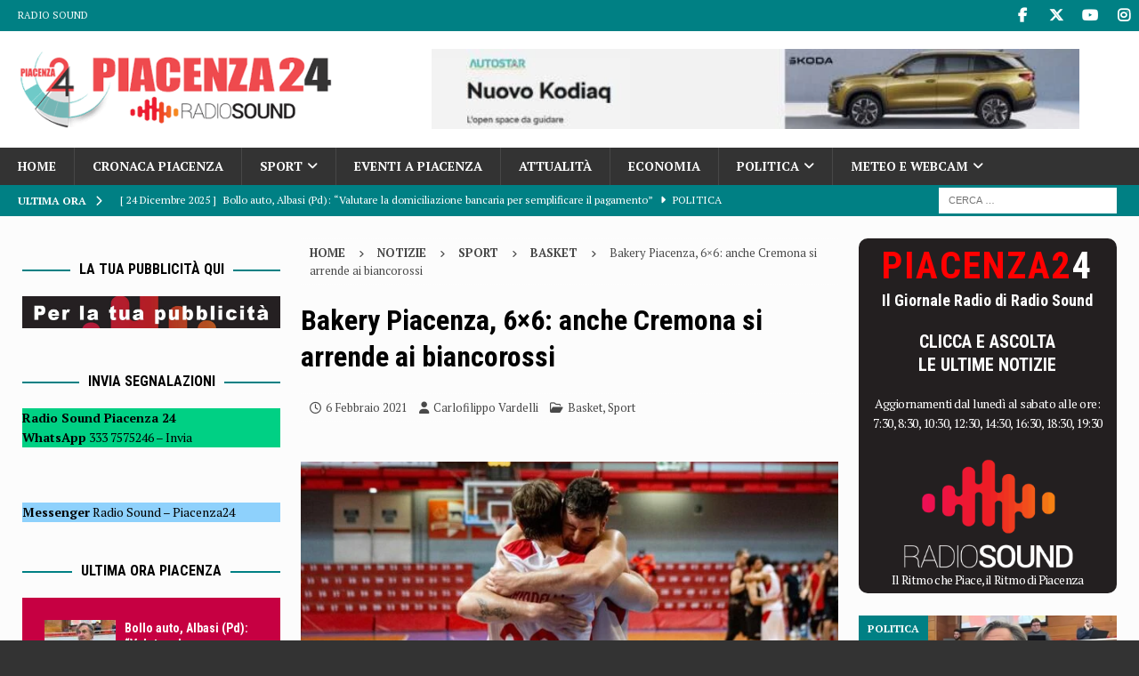

--- FILE ---
content_type: text/html; charset=UTF-8
request_url: https://www.piacenza24.eu/bakery-piacenza-6x6-anche-cremona-si-arrende-ai-biancorossi/
body_size: 26745
content:
<!DOCTYPE html>
<html class="no-js mh-two-sb" lang="it-IT">
<head>
<meta charset="UTF-8">
<meta name="viewport" content="width=device-width, initial-scale=1.0">
<link rel="profile" href="http://gmpg.org/xfn/11"/>
<meta name='robots' content='index, follow, max-image-preview:large, max-snippet:-1, max-video-preview:-1'/>
<style>img:is([sizes="auto" i], [sizes^="auto," i]){contain-intrinsic-size:3000px 1500px}</style>
<title>Bakery Piacenza, 6x6: anche Cremona si arrende ai biancorossi</title>
<meta name="description" content="La Bakery Piacenza non sa più perdere: sesta vittoria consecutiva e primato solitario per una notte. Gli uomini di coach Campanella sono..."/>
<link rel="canonical" href="https://www.piacenza24.eu/bakery-piacenza-6x6-anche-cremona-si-arrende-ai-biancorossi/"/>
<meta property="og:locale" content="it_IT"/>
<meta property="og:type" content="article"/>
<meta property="og:title" content="Bakery Piacenza, 6x6: anche Cremona si arrende ai biancorossi"/>
<meta property="og:description" content="La Bakery Piacenza non sa più perdere: sesta vittoria consecutiva e primato solitario per una notte. Gli uomini di coach Campanella sono..."/>
<meta property="og:url" content="https://www.piacenza24.eu/bakery-piacenza-6x6-anche-cremona-si-arrende-ai-biancorossi/"/>
<meta property="og:site_name" content="Piacenza24"/>
<meta property="article:publisher" content="https://www.facebook.com/Piacenza24/"/>
<meta property="article:published_time" content="2021-02-06T22:45:51+00:00"/>
<meta property="article:modified_time" content="2021-02-07T08:35:47+00:00"/>
<meta property="og:image" content="https://www.piacenza24.eu/wp-content/uploads/2021/02/bakery-piacenza.jpg"/>
<meta property="og:image:width" content="1584"/>
<meta property="og:image:height" content="904"/>
<meta property="og:image:type" content="image/jpeg"/>
<meta name="author" content="Carlofilippo Vardelli"/>
<meta name="twitter:card" content="summary_large_image"/>
<meta name="twitter:creator" content="@piacenza24"/>
<meta name="twitter:site" content="@piacenza24"/>
<meta name="twitter:label1" content="Scritto da"/>
<meta name="twitter:data1" content="Carlofilippo Vardelli"/>
<meta name="twitter:label2" content="Tempo di lettura stimato"/>
<meta name="twitter:data2" content="3 minuti"/>
<script type="application/ld+json" class="yoast-schema-graph">{"@context":"https://schema.org","@graph":[{"@type":"NewsArticle","@id":"https://www.piacenza24.eu/bakery-piacenza-6x6-anche-cremona-si-arrende-ai-biancorossi/#article","isPartOf":{"@id":"https://www.piacenza24.eu/bakery-piacenza-6x6-anche-cremona-si-arrende-ai-biancorossi/"},"author":{"name":"Carlofilippo Vardelli","@id":"https://www.piacenza24.eu/#/schema/person/51b562b8e56548971bc753d1a2cdad17"},"headline":"Bakery Piacenza, 6&#215;6: anche Cremona si arrende ai biancorossi","datePublished":"2021-02-06T22:45:51+00:00","dateModified":"2021-02-07T08:35:47+00:00","mainEntityOfPage":{"@id":"https://www.piacenza24.eu/bakery-piacenza-6x6-anche-cremona-si-arrende-ai-biancorossi/"},"wordCount":463,"publisher":{"@id":"https://www.piacenza24.eu/#organization"},"image":{"@id":"https://www.piacenza24.eu/bakery-piacenza-6x6-anche-cremona-si-arrende-ai-biancorossi/#primaryimage"},"thumbnailUrl":"https://www.piacenza24.eu/wp-content/uploads/2021/02/bakery-piacenza.jpg","keywords":["Bakery Basket Piacenza","Top10Basket"],"articleSection":["Basket","Sport"],"inLanguage":"it-IT","copyrightYear":"2021","copyrightHolder":{"@id":"https://www.piacenza24.eu/#organization"}},{"@type":"WebPage","@id":"https://www.piacenza24.eu/bakery-piacenza-6x6-anche-cremona-si-arrende-ai-biancorossi/","url":"https://www.piacenza24.eu/bakery-piacenza-6x6-anche-cremona-si-arrende-ai-biancorossi/","name":"Bakery Piacenza, 6x6: anche Cremona si arrende ai biancorossi","isPartOf":{"@id":"https://www.piacenza24.eu/#website"},"primaryImageOfPage":{"@id":"https://www.piacenza24.eu/bakery-piacenza-6x6-anche-cremona-si-arrende-ai-biancorossi/#primaryimage"},"image":{"@id":"https://www.piacenza24.eu/bakery-piacenza-6x6-anche-cremona-si-arrende-ai-biancorossi/#primaryimage"},"thumbnailUrl":"https://www.piacenza24.eu/wp-content/uploads/2021/02/bakery-piacenza.jpg","datePublished":"2021-02-06T22:45:51+00:00","dateModified":"2021-02-07T08:35:47+00:00","description":"La Bakery Piacenza non sa più perdere: sesta vittoria consecutiva e primato solitario per una notte. Gli uomini di coach Campanella sono...","breadcrumb":{"@id":"https://www.piacenza24.eu/bakery-piacenza-6x6-anche-cremona-si-arrende-ai-biancorossi/#breadcrumb"},"inLanguage":"it-IT","potentialAction":[{"@type":"ReadAction","target":["https://www.piacenza24.eu/bakery-piacenza-6x6-anche-cremona-si-arrende-ai-biancorossi/"]}]},{"@type":"ImageObject","inLanguage":"it-IT","@id":"https://www.piacenza24.eu/bakery-piacenza-6x6-anche-cremona-si-arrende-ai-biancorossi/#primaryimage","url":"https://www.piacenza24.eu/wp-content/uploads/2021/02/bakery-piacenza.jpg","contentUrl":"https://www.piacenza24.eu/wp-content/uploads/2021/02/bakery-piacenza.jpg","width":1584,"height":904,"caption":"bakery piacenza"},{"@type":"BreadcrumbList","@id":"https://www.piacenza24.eu/bakery-piacenza-6x6-anche-cremona-si-arrende-ai-biancorossi/#breadcrumb","itemListElement":[{"@type":"ListItem","position":1,"name":"Home","item":"https://www.piacenza24.eu/"},{"@type":"ListItem","position":2,"name":"Bakery Basket Piacenza","item":"https://www.piacenza24.eu/tag/bakery-basket-piacenza/"},{"@type":"ListItem","position":3,"name":"Bakery Piacenza, 6&#215;6: anche Cremona si arrende ai biancorossi"}]},{"@type":"WebSite","@id":"https://www.piacenza24.eu/#website","url":"https://www.piacenza24.eu/","name":"Piacenza24","description":"Notizie di Piacenza","publisher":{"@id":"https://www.piacenza24.eu/#organization"},"potentialAction":[{"@type":"SearchAction","target":{"@type":"EntryPoint","urlTemplate":"https://www.piacenza24.eu/?s={search_term_string}"},"query-input":{"@type":"PropertyValueSpecification","valueRequired":true,"valueName":"search_term_string"}}],"inLanguage":"it-IT"},{"@type":"Organization","@id":"https://www.piacenza24.eu/#organization","name":"Radio Sound srl","url":"https://www.piacenza24.eu/","logo":{"@type":"ImageObject","inLanguage":"it-IT","@id":"https://www.piacenza24.eu/#/schema/logo/image/","url":"https://www.piacenza24.eu/wp-content/uploads/2021/01/Logo-Radio-Sound-Piacenza-24.png","contentUrl":"https://www.piacenza24.eu/wp-content/uploads/2021/01/Logo-Radio-Sound-Piacenza-24.png","width":400,"height":100,"caption":"Radio Sound srl"},"image":{"@id":"https://www.piacenza24.eu/#/schema/logo/image/"},"sameAs":["https://www.facebook.com/Piacenza24/","https://x.com/piacenza24","https://www.instagram.com/piacenza24_/","https://www.youtube.com/user/Piacenza24"]},{"@type":"Person","@id":"https://www.piacenza24.eu/#/schema/person/51b562b8e56548971bc753d1a2cdad17","name":"Carlofilippo Vardelli"}]}</script>
<link rel="amphtml" href="https://www.piacenza24.eu/bakery-piacenza-6x6-anche-cremona-si-arrende-ai-biancorossi/amp/"/><meta name="generator" content="AMP for WP 1.1.10"/><link rel='dns-prefetch' href='//www.googletagmanager.com'/>
<link rel='dns-prefetch' href='//stats.wp.com'/>
<link rel='dns-prefetch' href='//fonts.googleapis.com'/>
<link rel="alternate" type="application/rss+xml" title="Piacenza24 &raquo; Feed" href="https://www.piacenza24.eu/feed/"/>
<link rel="alternate" type="application/rss+xml" title="Piacenza24 &raquo; Feed dei commenti" href="https://www.piacenza24.eu/comments/feed/"/>
<link rel="alternate" type="text/calendar" title="Piacenza24 &raquo; iCal Feed" href="https://www.piacenza24.eu/events/?ical=1"/>
<link rel="stylesheet" type="text/css" href="//www.piacenza24.eu/wp-content/cache/wpfc-minified/e3o795jc/3x73q.css" media="all"/>
<style id='classic-theme-styles-inline-css'>.wp-block-button__link{color:#fff;background-color:#32373c;border-radius:9999px;box-shadow:none;text-decoration:none;padding:calc(.667em + 2px) calc(1.333em + 2px);font-size:1.125em}.wp-block-file__button{background:#32373c;color:#fff;text-decoration:none}</style>
<style id='feedzy-rss-feeds-loop-style-inline-css'>.wp-block-feedzy-rss-feeds-loop{display:grid;gap:24px;grid-template-columns:repeat(1,1fr)}@media(min-width:782px){.wp-block-feedzy-rss-feeds-loop.feedzy-loop-columns-2,.wp-block-feedzy-rss-feeds-loop.feedzy-loop-columns-3,.wp-block-feedzy-rss-feeds-loop.feedzy-loop-columns-4,.wp-block-feedzy-rss-feeds-loop.feedzy-loop-columns-5{grid-template-columns:repeat(2,1fr)}}@media(min-width:960px){.wp-block-feedzy-rss-feeds-loop.feedzy-loop-columns-2{grid-template-columns:repeat(2,1fr)}.wp-block-feedzy-rss-feeds-loop.feedzy-loop-columns-3{grid-template-columns:repeat(3,1fr)}.wp-block-feedzy-rss-feeds-loop.feedzy-loop-columns-4{grid-template-columns:repeat(4,1fr)}.wp-block-feedzy-rss-feeds-loop.feedzy-loop-columns-5{grid-template-columns:repeat(5,1fr)}}.wp-block-feedzy-rss-feeds-loop .wp-block-image.is-style-rounded img{border-radius:9999px}.wp-block-feedzy-rss-feeds-loop .wp-block-image:has(:is(img:not([src]),img[src=""])){display:none}</style>
<link rel="stylesheet" type="text/css" href="//www.piacenza24.eu/wp-content/cache/wpfc-minified/m9jpob2w/6knsu.css" media="all"/>
<style id='jetpack-sharing-buttons-style-inline-css'>.jetpack-sharing-buttons__services-list{display:flex;flex-direction:row;flex-wrap:wrap;gap:0;list-style-type:none;margin:5px;padding:0}.jetpack-sharing-buttons__services-list.has-small-icon-size{font-size:12px}.jetpack-sharing-buttons__services-list.has-normal-icon-size{font-size:16px}.jetpack-sharing-buttons__services-list.has-large-icon-size{font-size:24px}.jetpack-sharing-buttons__services-list.has-huge-icon-size{font-size:36px}@media print{.jetpack-sharing-buttons__services-list{display:none!important}}.editor-styles-wrapper .wp-block-jetpack-sharing-buttons{gap:0;padding-inline-start:0}ul.jetpack-sharing-buttons__services-list.has-background{padding:1.25em 2.375em}</style>
<style id='global-styles-inline-css'>:root{--wp--preset--aspect-ratio--square:1;--wp--preset--aspect-ratio--4-3:4/3;--wp--preset--aspect-ratio--3-4:3/4;--wp--preset--aspect-ratio--3-2:3/2;--wp--preset--aspect-ratio--2-3:2/3;--wp--preset--aspect-ratio--16-9:16/9;--wp--preset--aspect-ratio--9-16:9/16;--wp--preset--color--black:#000000;--wp--preset--color--cyan-bluish-gray:#abb8c3;--wp--preset--color--white:#ffffff;--wp--preset--color--pale-pink:#f78da7;--wp--preset--color--vivid-red:#cf2e2e;--wp--preset--color--luminous-vivid-orange:#ff6900;--wp--preset--color--luminous-vivid-amber:#fcb900;--wp--preset--color--light-green-cyan:#7bdcb5;--wp--preset--color--vivid-green-cyan:#00d084;--wp--preset--color--pale-cyan-blue:#8ed1fc;--wp--preset--color--vivid-cyan-blue:#0693e3;--wp--preset--color--vivid-purple:#9b51e0;--wp--preset--gradient--vivid-cyan-blue-to-vivid-purple:linear-gradient(135deg,rgba(6,147,227,1) 0%,rgb(155,81,224) 100%);--wp--preset--gradient--light-green-cyan-to-vivid-green-cyan:linear-gradient(135deg,rgb(122,220,180) 0%,rgb(0,208,130) 100%);--wp--preset--gradient--luminous-vivid-amber-to-luminous-vivid-orange:linear-gradient(135deg,rgba(252,185,0,1) 0%,rgba(255,105,0,1) 100%);--wp--preset--gradient--luminous-vivid-orange-to-vivid-red:linear-gradient(135deg,rgba(255,105,0,1) 0%,rgb(207,46,46) 100%);--wp--preset--gradient--very-light-gray-to-cyan-bluish-gray:linear-gradient(135deg,rgb(238,238,238) 0%,rgb(169,184,195) 100%);--wp--preset--gradient--cool-to-warm-spectrum:linear-gradient(135deg,rgb(74,234,220) 0%,rgb(151,120,209) 20%,rgb(207,42,186) 40%,rgb(238,44,130) 60%,rgb(251,105,98) 80%,rgb(254,248,76) 100%);--wp--preset--gradient--blush-light-purple:linear-gradient(135deg,rgb(255,206,236) 0%,rgb(152,150,240) 100%);--wp--preset--gradient--blush-bordeaux:linear-gradient(135deg,rgb(254,205,165) 0%,rgb(254,45,45) 50%,rgb(107,0,62) 100%);--wp--preset--gradient--luminous-dusk:linear-gradient(135deg,rgb(255,203,112) 0%,rgb(199,81,192) 50%,rgb(65,88,208) 100%);--wp--preset--gradient--pale-ocean:linear-gradient(135deg,rgb(255,245,203) 0%,rgb(182,227,212) 50%,rgb(51,167,181) 100%);--wp--preset--gradient--electric-grass:linear-gradient(135deg,rgb(202,248,128) 0%,rgb(113,206,126) 100%);--wp--preset--gradient--midnight:linear-gradient(135deg,rgb(2,3,129) 0%,rgb(40,116,252) 100%);--wp--preset--font-size--small:13px;--wp--preset--font-size--medium:20px;--wp--preset--font-size--large:36px;--wp--preset--font-size--x-large:42px;--wp--preset--spacing--20:0.44rem;--wp--preset--spacing--30:0.67rem;--wp--preset--spacing--40:1rem;--wp--preset--spacing--50:1.5rem;--wp--preset--spacing--60:2.25rem;--wp--preset--spacing--70:3.38rem;--wp--preset--spacing--80:5.06rem;--wp--preset--shadow--natural:6px 6px 9px rgba(0, 0, 0, 0.2);--wp--preset--shadow--deep:12px 12px 50px rgba(0, 0, 0, 0.4);--wp--preset--shadow--sharp:6px 6px 0px rgba(0, 0, 0, 0.2);--wp--preset--shadow--outlined:6px 6px 0px -3px rgba(255, 255, 255, 1), 6px 6px rgba(0, 0, 0, 1);--wp--preset--shadow--crisp:6px 6px 0px rgba(0, 0, 0, 1);}:where(.is-layout-flex){gap:0.5em;}:where(.is-layout-grid){gap:0.5em;}body .is-layout-flex{display:flex;}.is-layout-flex{flex-wrap:wrap;align-items:center;}.is-layout-flex > :is(*, div){margin:0;}body .is-layout-grid{display:grid;}.is-layout-grid > :is(*, div){margin:0;}:where(.wp-block-columns.is-layout-flex){gap:2em;}:where(.wp-block-columns.is-layout-grid){gap:2em;}:where(.wp-block-post-template.is-layout-flex){gap:1.25em;}:where(.wp-block-post-template.is-layout-grid){gap:1.25em;}.has-black-color{color:var(--wp--preset--color--black) !important;}.has-cyan-bluish-gray-color{color:var(--wp--preset--color--cyan-bluish-gray) !important;}.has-white-color{color:var(--wp--preset--color--white) !important;}.has-pale-pink-color{color:var(--wp--preset--color--pale-pink) !important;}.has-vivid-red-color{color:var(--wp--preset--color--vivid-red) !important;}.has-luminous-vivid-orange-color{color:var(--wp--preset--color--luminous-vivid-orange) !important;}.has-luminous-vivid-amber-color{color:var(--wp--preset--color--luminous-vivid-amber) !important;}.has-light-green-cyan-color{color:var(--wp--preset--color--light-green-cyan) !important;}.has-vivid-green-cyan-color{color:var(--wp--preset--color--vivid-green-cyan) !important;}.has-pale-cyan-blue-color{color:var(--wp--preset--color--pale-cyan-blue) !important;}.has-vivid-cyan-blue-color{color:var(--wp--preset--color--vivid-cyan-blue) !important;}.has-vivid-purple-color{color:var(--wp--preset--color--vivid-purple) !important;}.has-black-background-color{background-color:var(--wp--preset--color--black) !important;}.has-cyan-bluish-gray-background-color{background-color:var(--wp--preset--color--cyan-bluish-gray) !important;}.has-white-background-color{background-color:var(--wp--preset--color--white) !important;}.has-pale-pink-background-color{background-color:var(--wp--preset--color--pale-pink) !important;}.has-vivid-red-background-color{background-color:var(--wp--preset--color--vivid-red) !important;}.has-luminous-vivid-orange-background-color{background-color:var(--wp--preset--color--luminous-vivid-orange) !important;}.has-luminous-vivid-amber-background-color{background-color:var(--wp--preset--color--luminous-vivid-amber) !important;}.has-light-green-cyan-background-color{background-color:var(--wp--preset--color--light-green-cyan) !important;}.has-vivid-green-cyan-background-color{background-color:var(--wp--preset--color--vivid-green-cyan) !important;}.has-pale-cyan-blue-background-color{background-color:var(--wp--preset--color--pale-cyan-blue) !important;}.has-vivid-cyan-blue-background-color{background-color:var(--wp--preset--color--vivid-cyan-blue) !important;}.has-vivid-purple-background-color{background-color:var(--wp--preset--color--vivid-purple) !important;}.has-black-border-color{border-color:var(--wp--preset--color--black) !important;}.has-cyan-bluish-gray-border-color{border-color:var(--wp--preset--color--cyan-bluish-gray) !important;}.has-white-border-color{border-color:var(--wp--preset--color--white) !important;}.has-pale-pink-border-color{border-color:var(--wp--preset--color--pale-pink) !important;}.has-vivid-red-border-color{border-color:var(--wp--preset--color--vivid-red) !important;}.has-luminous-vivid-orange-border-color{border-color:var(--wp--preset--color--luminous-vivid-orange) !important;}.has-luminous-vivid-amber-border-color{border-color:var(--wp--preset--color--luminous-vivid-amber) !important;}.has-light-green-cyan-border-color{border-color:var(--wp--preset--color--light-green-cyan) !important;}.has-vivid-green-cyan-border-color{border-color:var(--wp--preset--color--vivid-green-cyan) !important;}.has-pale-cyan-blue-border-color{border-color:var(--wp--preset--color--pale-cyan-blue) !important;}.has-vivid-cyan-blue-border-color{border-color:var(--wp--preset--color--vivid-cyan-blue) !important;}.has-vivid-purple-border-color{border-color:var(--wp--preset--color--vivid-purple) !important;}.has-vivid-cyan-blue-to-vivid-purple-gradient-background{background:var(--wp--preset--gradient--vivid-cyan-blue-to-vivid-purple) !important;}.has-light-green-cyan-to-vivid-green-cyan-gradient-background{background:var(--wp--preset--gradient--light-green-cyan-to-vivid-green-cyan) !important;}.has-luminous-vivid-amber-to-luminous-vivid-orange-gradient-background{background:var(--wp--preset--gradient--luminous-vivid-amber-to-luminous-vivid-orange) !important;}.has-luminous-vivid-orange-to-vivid-red-gradient-background{background:var(--wp--preset--gradient--luminous-vivid-orange-to-vivid-red) !important;}.has-very-light-gray-to-cyan-bluish-gray-gradient-background{background:var(--wp--preset--gradient--very-light-gray-to-cyan-bluish-gray) !important;}.has-cool-to-warm-spectrum-gradient-background{background:var(--wp--preset--gradient--cool-to-warm-spectrum) !important;}.has-blush-light-purple-gradient-background{background:var(--wp--preset--gradient--blush-light-purple) !important;}.has-blush-bordeaux-gradient-background{background:var(--wp--preset--gradient--blush-bordeaux) !important;}.has-luminous-dusk-gradient-background{background:var(--wp--preset--gradient--luminous-dusk) !important;}.has-pale-ocean-gradient-background{background:var(--wp--preset--gradient--pale-ocean) !important;}.has-electric-grass-gradient-background{background:var(--wp--preset--gradient--electric-grass) !important;}.has-midnight-gradient-background{background:var(--wp--preset--gradient--midnight) !important;}.has-small-font-size{font-size:var(--wp--preset--font-size--small) !important;}.has-medium-font-size{font-size:var(--wp--preset--font-size--medium) !important;}.has-large-font-size{font-size:var(--wp--preset--font-size--large) !important;}.has-x-large-font-size{font-size:var(--wp--preset--font-size--x-large) !important;}:where(.wp-block-post-template.is-layout-flex){gap:1.25em;}:where(.wp-block-post-template.is-layout-grid){gap:1.25em;}:where(.wp-block-columns.is-layout-flex){gap:2em;}:where(.wp-block-columns.is-layout-grid){gap:2em;}:root :where(.wp-block-pullquote){font-size:1.5em;line-height:1.6;}</style>
<style>.azc_tsh_toggle, .azc_tsh_toggle_open, .azc_tsh_toggle_active, .azc_tsh_toggle_open_active{margin:5px 0px 0px 0px !important;border:1px solid #007fff;font-weight:600;font-size:14px;padding:10px 10px 10px 30px;background-repeat:no-repeat;background-position:10px 10px;user-select:none;-webkit-user-select:none;-moz-user-select:none;}
.azc_tsh_toggle{background-image:url(//www.piacenza24.eu/wp-content/plugins/azurecurve-toggle-showhide/images/azure_plus.png);}
.azc_tsh_toggle_open{background-image:url(//www.piacenza24.eu/wp-content/plugins/azurecurve-toggle-showhide/images/azure_plus.png) !important;}
.azc_tsh_toggle_active{background-image:url(//www.piacenza24.eu/wp-content/plugins/azurecurve-toggle-showhide/images/azure_minus.png) !important;}
.azc_tsh_toggle_open_active{background-image:url(//www.piacenza24.eu/wp-content/plugins/azurecurve-toggle-showhide/images/azure_minus.png);}
.azc_tsh_toggle a,.azc_tsh_toggle_open a, .azc_tsh_toggle_open_active a{color:#000;}
.azc_tsh_toggle_container, .azc_tsh_toggle_container_open{margin:auto;margin-bottom:5px !important;padding:5px 15px;border-right:1px solid #007fff;border-bottom:1px solid #007fff;border-left:1px solid #007fff;overflow:auto;}</style>
<style id='azc-tsh-inline-css'>.azc_tsh_toggle_active{background-image:url(https://www.piacenza24.eu/wp-content/plugins/azurecurve-toggle-showhide/images/azure_up.png) !important;}
.azc_tsh_toggle_open_active{background-image:url(https://www.piacenza24.eu/wp-content/plugins/azurecurve-toggle-showhide/images/azure_up.png);}
.azc_tsh_toggle{background-image:url(https://www.piacenza24.eu/wp-content/plugins/azurecurve-toggle-showhide/images/azure_down.png);}
.azc_tsh_toggle_open{background-image:url(https://www.piacenza24.eu/wp-content/plugins/azurecurve-toggle-showhide/images/azure_down.png) !important;}</style>
<link rel="stylesheet" type="text/css" href="//www.piacenza24.eu/wp-content/cache/wpfc-minified/epacubw/g3l4l.css" media="all"/>
<style id='newsletter-leads-inline-css'>#tnp-modal-content{height:500px;width:650px;background-color:#9fc5e8 !important;background-image:none;background-repeat:no-repeat;background-size:cover;color:#000000;}
#tnp-modal-body{color:#000000;}
#tnp-modal-body .tnp-privacy-field{color:#000000;}
#tnp-modal-body .tnp-privacy-field label a{color:#000000;}
#tnp-modal-content input.tnp-submit{background-color:#2986cc;border:none;background-image:none;color:#fff;cursor:pointer;}</style>
<script data-wpfc-render="false">(function(){let events=["mousemove", "wheel", "scroll", "touchstart", "touchmove"];let fired=false;events.forEach(function(event){window.addEventListener(event, function(){if(fired===false){fired=true;setTimeout(function(){ (function(d,s){var f=d.getElementsByTagName(s)[0];j=d.createElement(s);j.setAttribute('type', 'text/javascript');j.setAttribute('src', 'https://www.googletagmanager.com/gtag/js?id=G-MDHTEVTPDV');j.setAttribute('id', 'google_gtagjs-js');f.parentNode.insertBefore(j,f);})(document,'script'); }, 100);}},{once: true});});})();</script>
<link rel="https://api.w.org/" href="https://www.piacenza24.eu/wp-json/"/><link rel="alternate" title="JSON" type="application/json" href="https://www.piacenza24.eu/wp-json/wp/v2/posts/379602"/><link rel="EditURI" type="application/rsd+xml" title="RSD" href="https://www.piacenza24.eu/xmlrpc.php?rsd"/>
<meta name="generator" content="WordPress 6.8.3"/>
<link rel='shortlink' href='https://www.piacenza24.eu/?p=379602'/>
<link rel="alternate" title="oEmbed (JSON)" type="application/json+oembed" href="https://www.piacenza24.eu/wp-json/oembed/1.0/embed?url=https%3A%2F%2Fwww.piacenza24.eu%2Fbakery-piacenza-6x6-anche-cremona-si-arrende-ai-biancorossi%2F"/>
<link rel="alternate" title="oEmbed (XML)" type="text/xml+oembed" href="https://www.piacenza24.eu/wp-json/oembed/1.0/embed?url=https%3A%2F%2Fwww.piacenza24.eu%2Fbakery-piacenza-6x6-anche-cremona-si-arrende-ai-biancorossi%2F&#038;format=xml"/>
<style media="screen">.g{margin:0px;padding:0px;overflow:hidden;line-height:1;zoom:1;}
.g img{height:auto;}
.g-col{position:relative;float:left;}
.g-col:first-child{margin-left:0;}
.g-col:last-child{margin-right:0;}
.woocommerce-page .g, .bbpress-wrapper .g{margin:20px auto;clear:both;}
.g-1{width:100%;max-width:780px;height:100%;max-height:500px;margin:0 auto;}
.g-2{width:100%;max-width:780px;height:100%;max-height:300px;margin:0 auto;}
.g-3{width:100%;max-width:728px;height:100%;max-height:90px;margin:0 auto;}
.g-4{width:100%;max-width:728px;height:100%;max-height:300px;margin:0 auto;}
.g-5{width:100%;max-width:400px;height:100%;max-height:300px;margin:0 auto;}
.g-6{width:100%;max-width:400px;height:100%;max-height:300px;margin:0 auto;}
.g-7{width:100%;max-width:400px;height:100%;max-height:300px;margin:0 auto;}
.g-8{width:100%;max-width:400px;height:100%;max-height:300px;margin:0 auto;}
.g-9{margin:0px 0px 0px 0px;width:100%;max-width:400px;height:100%;max-height:300px;}
.g-10{margin:0px 0px 0px 0px;width:100%;max-width:400px;height:100%;max-height:450px;}
.g-11{margin:0px 0px 5px 0px;width:100%;max-width:400px;height:100%;max-height:300px;}
.g-12{margin:3px 3px 3px 0px;width:100%;max-width:400px;height:100%;max-height:300px;float:left;clear:left;}
.g-13{width:100%;max-width:400px;height:100%;max-height:300px;margin:0 auto;}
.g-14{width:100%;max-width:728px;height:100%;max-height:200px;margin:0 auto;}
.g-15{margin:0px 0px 0px 0px;width:100%;max-width:125px;height:100%;max-height:125px;}
.g-17{width:100%;max-width:780px;height:100%;max-height:300px;margin:0 auto;}
.g-18{width:100%;max-width:780px;height:100%;max-height:300px;margin:0 auto;}
.g-19{width:100%;max-width:780px;height:100%;max-height:300px;margin:0 auto;}
.g-20{width:100%;max-width:780px;height:100%;max-height:300px;margin:0 auto;}
.g-21{margin:0px 0px 0px 0px;width:100%;max-width:400px;height:100%;max-height:450px;}
.g-22{margin:0px 0px 0px 0px;width:100%;max-width:728px;height:100%;max-height:300px;}
.g-23{margin:0px 0px 5px 0px;width:100%;max-width:400px;height:100%;max-height:300px;}
.g-24{margin:0px 0px 0px 0px;width:100%;max-width:728px;height:100%;max-height:300px;}
.g-16{margin:0px 0px 0px 0px;width:100%;max-width:400px;height:100%;max-height:300px;}
.g-25{margin:0px 0px 0px 0px;width:100%;max-width:400px;height:100%;max-height:300px;}
.g-26{margin:0px 0px 0px 0px;width:100%;max-width:400px;height:100%;max-height:300px;}
.g-27{margin:0px 0px 0px 0px;width:100%;max-width:400px;height:100%;max-height:300px;}
.g-28{margin:0px 0px 0px 0px;width:100%;max-width:400px;height:100%;max-height:300px;}
.g-29{margin:0px 0px 0px 0px;width:100%;max-width:400px;height:100%;max-height:300px;}
.g-30{margin:0px 0px 0px 0px;width:100%;max-width:400px;height:100%;max-height:300px;}
.g-31{margin:0px 0px 0px 0px;width:100%;max-width:400px;height:100%;max-height:300px;}
@media only screen and (max-width: 480px) {
.g-col, .g-dyn, .g-single{width:100%;margin-left:0;margin-right:0;}
.woocommerce-page .g, .bbpress-wrapper .g{margin:10px auto;}
}</style>
<style>.feedzy-rss-link-icon:after{content:url("https://www.piacenza24.eu/wp-content/plugins/feedzy-rss-feeds/img/external-link.png");margin-left:3px;}</style>
<meta name="generator" content="Site Kit by Google 1.168.0"/><meta name="tec-api-version" content="v1"><meta name="tec-api-origin" content="https://www.piacenza24.eu"><link rel="alternate" href="https://www.piacenza24.eu/wp-json/tribe/events/v1/"/>	<style>img#wpstats{display:none}</style>
<style id="wpp-loading-animation-styles">@-webkit-keyframes bgslide{from{background-position-x:0}to{background-position-x:-200%}}@keyframes bgslide{from{background-position-x:0}to{background-position-x:-200%}}.wpp-widget-block-placeholder,.wpp-shortcode-placeholder{margin:0 auto;width:60px;height:3px;background:#dd3737;background:linear-gradient(90deg,#dd3737 0%,#571313 10%,#dd3737 100%);background-size:200% auto;border-radius:3px;-webkit-animation:bgslide 1s infinite linear;animation:bgslide 1s infinite linear}</style>
<style>.mh-wrapper, .mh-widget-layout8 .mh-widget-title-inner, #mh-mobile .mh-slider-layout4 .mh-slider-caption{background:#fcfcfc;}
.mh-breadcrumb, .entry-header .entry-meta, .mh-subheading-top, .mh-author-box, .mh-author-box-avatar, .mh-post-nav, .mh-comment-list .comment-body, .mh-comment-list .avatar, .mh-ping-list .mh-ping-item, .mh-ping-list .mh-ping-item:first-child, .mh-loop-description, .mh-loop-ad, .mh-sitemap-list > li, .mh-sitemap-list .children li, .mh-widget-layout7 .mh-widget-title, .mh-custom-posts-item, .mh-posts-large-item, .mh-posts-list-item, #mh-mobile .mh-posts-grid, #mh-mobile .mh-posts-grid-col, #mh-mobile .mh-posts-digest-wrap, #mh-mobile .mh-posts-digest-item, #mh-mobile .mh-posts-focus-item, .mh-category-column-item, .mh-user-item, .widget_archive li, .widget_categories li, .widget_pages li a, .widget_meta li, .widget_nav_menu .menu > li, .widget_rss li, .widget_recent_entries li, .recentcomments, .mh-box, table, td, th, pre{border-color:rgba(255, 255, 255, 0.3);}
#mh-mobile .mh-posts-stacked-overlay-small{border-color:#fcfcfc;}
.mh-navigation li:hover, .mh-navigation ul li:hover > ul, .mh-main-nav-wrap, .mh-main-nav, .mh-social-nav li a:hover, .entry-tags li, .mh-slider-caption, .mh-widget-layout8 .mh-widget-title .mh-footer-widget-title-inner, .mh-widget-col-1 .mh-slider-caption, .mh-widget-col-1 .mh-posts-lineup-caption, .mh-carousel-layout1, .mh-spotlight-widget, .mh-social-widget li a, .mh-author-bio-widget, .mh-footer-widget .mh-tab-comment-excerpt, .mh-nip-item:hover .mh-nip-overlay, .mh-widget .tagcloud a, .mh-footer-widget .tagcloud a, .mh-footer, .mh-copyright-wrap, input[type=submit]:hover, #infinite-handle span:hover{background:#333333;}
.mh-extra-nav-bg{background:rgba(51, 51, 51, 0.2);}
.mh-slider-caption, .mh-posts-stacked-title, .mh-posts-lineup-caption{background:#333333;background:rgba(51, 51, 51, 0.8);}
@media screen and (max-width:900px){ #mh-mobile .mh-slider-caption, #mh-mobile .mh-posts-lineup-caption{background:rgba(51, 51, 51, 1);}
}
.slicknav_menu, .slicknav_nav ul, #mh-mobile .mh-footer-widget .mh-posts-stacked-overlay{border-color:#333333;}
.mh-copyright, .mh-copyright a{color:#fff;}
.mh-widget-layout4 .mh-widget-title{background:#008084;background:rgba(0, 128, 132, 0.6);}
.mh-preheader, .mh-wide-layout .mh-subheader, .mh-ticker-title, .mh-main-nav li:hover, .mh-footer-nav, .slicknav_menu, .slicknav_btn, .slicknav_nav .slicknav_item:hover, .slicknav_nav a:hover, .mh-back-to-top, .mh-subheading, .entry-tags .fa, .entry-tags li:hover, .mh-widget-layout2 .mh-widget-title, .mh-widget-layout4 .mh-widget-title-inner, .mh-widget-layout4 .mh-footer-widget-title, .mh-widget-layout5 .mh-widget-title-inner, .mh-widget-layout6 .mh-widget-title, #mh-mobile .flex-control-paging li a.flex-active, .mh-image-caption, .mh-carousel-layout1 .mh-carousel-caption, .mh-tab-button.active, .mh-tab-button.active:hover, .mh-footer-widget .mh-tab-button.active, .mh-social-widget li:hover a, .mh-footer-widget .mh-social-widget li a, .mh-footer-widget .mh-author-bio-widget, .tagcloud a:hover, .mh-widget .tagcloud a:hover, .mh-footer-widget .tagcloud a:hover, .mh-posts-stacked-item .mh-meta, .page-numbers:hover, .mh-loop-pagination .current, .mh-comments-pagination .current, .pagelink, a:hover .pagelink, input[type=submit], #infinite-handle span{background:#008084;}
.mh-main-nav-wrap .slicknav_nav ul, blockquote, .mh-widget-layout1 .mh-widget-title, .mh-widget-layout3 .mh-widget-title, .mh-widget-layout5 .mh-widget-title, .mh-widget-layout8 .mh-widget-title:after, #mh-mobile .mh-slider-caption, .mh-carousel-layout1, .mh-spotlight-widget, .mh-author-bio-widget, .mh-author-bio-title, .mh-author-bio-image-frame, .mh-video-widget, .mh-tab-buttons, textarea:hover, input[type=text]:hover, input[type=email]:hover, input[type=tel]:hover, input[type=url]:hover{border-color:#008084;}
.mh-header-tagline, .mh-dropcap, .mh-carousel-layout1 .flex-direction-nav a, .mh-carousel-layout2 .mh-carousel-caption, .mh-posts-digest-small-category, .mh-posts-lineup-more, .bypostauthor .fn:after, .mh-comment-list .comment-reply-link:before, #respond #cancel-comment-reply-link:before{color:#008084;}
.mh-subheader, .page-numbers, a .pagelink, .mh-widget-layout3 .mh-widget-title, .mh-widget .search-form, .mh-tab-button, .mh-tab-content, .mh-nip-widget, .mh-magazine-facebook-page-widget, .mh-social-widget, .mh-posts-horizontal-widget, .mh-ad-spot, .mh-info-spot{background:#c60042;}
.mh-tab-post-item{border-color:rgba(255, 255, 255, 0.3);}
.mh-tab-comment-excerpt{background:rgba(255, 255, 255, 0.6);}
.mh-header-nav-bottom li a, .mh-social-nav-bottom .fa-mh-social, .mh-boxed-layout .mh-ticker-item-bottom a, .mh-header-date-bottom, .page-numbers, a .pagelink, .mh-widget-layout3 .mh-widget-title, .mh-widget-layout3 .mh-widget-title a, .mh-tabbed-widget, .mh-tabbed-widget a, .mh-posts-horizontal-title a{color:#ffffff;}
.mh-meta, .mh-meta a, .mh-breadcrumb, .mh-breadcrumb a, .mh-comment-list .comment-meta, .mh-comment-list .comment-meta a, .mh-comment-list .comment-reply-link, .mh-user-data, .widget_rss .rss-date, .widget_rss cite{color:#494949;}
.entry-content a{color:#c60042;}
a:hover, .entry-content a:hover, #respond a:hover, #respond #cancel-comment-reply-link:hover, #respond .logged-in-as a:hover, .mh-comment-list .comment-meta a:hover, .mh-ping-list .mh-ping-item a:hover, .mh-meta a:hover, .mh-breadcrumb a:hover, .mh-tabbed-widget a:hover{color:#e5b300;}</style>
<style>.entry-content{font-size:20px;font-size:1.25rem;}
h1, h2, h3, h4, h5, h6, .mh-custom-posts-small-title{font-family:"Roboto Condensed", sans-serif;}
body{font-family:"PT Serif", serif;}</style>
<style id="custom-background-css">body.custom-background{background-color:#333333;}</style>
<link rel="icon" href="https://www.piacenza24.eu/wp-content/uploads/2021/01/icona-pc24-150x150.png" sizes="32x32"/>
<link rel="icon" href="https://www.piacenza24.eu/wp-content/uploads/2021/01/icona-pc24.png" sizes="192x192"/>
<link rel="apple-touch-icon" href="https://www.piacenza24.eu/wp-content/uploads/2021/01/icona-pc24.png"/>
<meta name="msapplication-TileImage" content="https://www.piacenza24.eu/wp-content/uploads/2021/01/icona-pc24.png"/>
<script data-wpfc-render="false">var Wpfcll={s:[],osl:0,scroll:false,i:function(){Wpfcll.ss();window.addEventListener('load',function(){let observer=new MutationObserver(mutationRecords=>{Wpfcll.osl=Wpfcll.s.length;Wpfcll.ss();if(Wpfcll.s.length > Wpfcll.osl){Wpfcll.ls(false);}});observer.observe(document.getElementsByTagName("html")[0],{childList:true,attributes:true,subtree:true,attributeFilter:["src"],attributeOldValue:false,characterDataOldValue:false});Wpfcll.ls(true);});window.addEventListener('scroll',function(){Wpfcll.scroll=true;Wpfcll.ls(false);});window.addEventListener('resize',function(){Wpfcll.scroll=true;Wpfcll.ls(false);});window.addEventListener('click',function(){Wpfcll.scroll=true;Wpfcll.ls(false);});},c:function(e,pageload){var w=document.documentElement.clientHeight || body.clientHeight;var n=0;if(pageload){n=0;}else{n=(w > 800) ? 800:200;n=Wpfcll.scroll ? 800:n;}var er=e.getBoundingClientRect();var t=0;var p=e.parentNode ? e.parentNode:false;if(typeof p.getBoundingClientRect=="undefined"){var pr=false;}else{var pr=p.getBoundingClientRect();}if(er.x==0 && er.y==0){for(var i=0;i < 10;i++){if(p){if(pr.x==0 && pr.y==0){if(p.parentNode){p=p.parentNode;}if(typeof p.getBoundingClientRect=="undefined"){pr=false;}else{pr=p.getBoundingClientRect();}}else{t=pr.top;break;}}};}else{t=er.top;}if(w - t+n > 0){return true;}return false;},r:function(e,pageload){var s=this;var oc,ot;try{oc=e.getAttribute("data-wpfc-original-src");ot=e.getAttribute("data-wpfc-original-srcset");originalsizes=e.getAttribute("data-wpfc-original-sizes");if(s.c(e,pageload)){if(oc || ot){if(e.tagName=="DIV" || e.tagName=="A" || e.tagName=="SPAN"){e.style.backgroundImage="url("+oc+")";e.removeAttribute("data-wpfc-original-src");e.removeAttribute("data-wpfc-original-srcset");e.removeAttribute("onload");}else{if(oc){e.setAttribute('src',oc);}if(ot){e.setAttribute('srcset',ot);}if(originalsizes){e.setAttribute('sizes',originalsizes);}if(e.getAttribute("alt") && e.getAttribute("alt")=="blank"){e.removeAttribute("alt");}e.removeAttribute("data-wpfc-original-src");e.removeAttribute("data-wpfc-original-srcset");e.removeAttribute("data-wpfc-original-sizes");e.removeAttribute("onload");if(e.tagName=="IFRAME"){var y="https://www.youtube.com/embed/";if(navigator.userAgent.match(/\sEdge?\/\d/i)){e.setAttribute('src',e.getAttribute("src").replace(/.+\/templates\/youtube\.html\#/,y));}e.onload=function(){if(typeof window.jQuery !="undefined"){if(jQuery.fn.fitVids){jQuery(e).parent().fitVids({customSelector:"iframe[src]"});}}var s=e.getAttribute("src").match(/templates\/youtube\.html\#(.+)/);if(s){try{var i=e.contentDocument || e.contentWindow;if(i.location.href=="about:blank"){e.setAttribute('src',y+s[1]);}}catch(err){e.setAttribute('src',y+s[1]);}}}}}}else{if(e.tagName=="NOSCRIPT"){if(typeof window.jQuery !="undefined"){if(jQuery(e).attr("data-type")=="wpfc"){e.removeAttribute("data-type");jQuery(e).after(jQuery(e).text());}}}}}}catch(error){console.log(error);console.log("==>",e);}},ss:function(){var i=Array.prototype.slice.call(document.getElementsByTagName("img"));var f=Array.prototype.slice.call(document.getElementsByTagName("iframe"));var d=Array.prototype.slice.call(document.getElementsByTagName("div"));var a=Array.prototype.slice.call(document.getElementsByTagName("a"));var s=Array.prototype.slice.call(document.getElementsByTagName("span"));var n=Array.prototype.slice.call(document.getElementsByTagName("noscript"));this.s=i.concat(f).concat(d).concat(a).concat(s).concat(n);},ls:function(pageload){var s=this;[].forEach.call(s.s,function(e,index){s.r(e,pageload);});}};document.addEventListener('DOMContentLoaded',function(){wpfci();});function wpfci(){Wpfcll.i();}</script>
</head>
<body id="mh-mobile" class="wp-singular post-template-default single single-post postid-379602 single-format-standard custom-background wp-custom-logo wp-theme-mh-magazine tribe-no-js mh-wide-layout mh-left-sb mh-loop-layout5 mh-widget-layout8" itemscope="itemscope" itemtype="https://schema.org/WebPage">
<div class="mh-header-nav-mobile clearfix"></div><div class="mh-preheader">
<div class="mh-container mh-container-inner mh-row clearfix">
<div class="mh-header-bar-content mh-header-bar-top-left mh-col-2-3 clearfix">
<nav class="mh-navigation mh-header-nav mh-header-nav-top clearfix" itemscope="itemscope" itemtype="https://schema.org/SiteNavigationElement">
<div class="menu-header-container"><ul id="menu-header" class="menu"><li id="menu-item-128079" class="menu-item menu-item-type-custom menu-item-object-custom menu-item-128079"><a href="https://RadioSound95.it">Radio Sound</a></li> </ul></div></nav></div><div class="mh-header-bar-content mh-header-bar-top-right mh-col-1-3 clearfix">
<nav class="mh-social-icons mh-social-nav mh-social-nav-top clearfix" itemscope="itemscope" itemtype="https://schema.org/SiteNavigationElement">
<div class="menu-social-container"><ul id="menu-social" class="menu"><li id="menu-item-164660" class="menu-item menu-item-type-custom menu-item-object-custom menu-item-164660"><a href="https://www.facebook.com/Piacenza24/"><i class="fa fa-mh-social"></i><span class="screen-reader-text">Facebook</span></a></li> <li id="menu-item-164718" class="menu-item menu-item-type-custom menu-item-object-custom menu-item-164718"><a href="https://twitter.com/Piacenza24"><i class="fa fa-mh-social"></i><span class="screen-reader-text">Twitter</span></a></li> <li id="menu-item-164852" class="menu-item menu-item-type-custom menu-item-object-custom menu-item-164852"><a href="https://www.youtube.com/Piacenza24"><i class="fa fa-mh-social"></i><span class="screen-reader-text">YouTube</span></a></li> <li id="menu-item-398787" class="menu-item menu-item-type-custom menu-item-object-custom menu-item-398787"><a href="https://www.instagram.com/piacenza24_/"><i class="fa fa-mh-social"></i><span class="screen-reader-text">Instagram</span></a></li> </ul></div></nav></div></div></div><header class="mh-header" itemscope="itemscope" itemtype="https://schema.org/WPHeader">
<div class="mh-container mh-container-inner clearfix">
<div class="mh-custom-header clearfix">
<div class="mh-header-columns mh-row clearfix">
<div class="mh-col-1-3 mh-site-identity">
<div class="mh-site-logo" role="banner" itemscope="itemscope" itemtype="https://schema.org/Brand"> <a href="https://www.piacenza24.eu/" class="custom-logo-link" rel="home"><img width="400" height="100" src="https://www.piacenza24.eu/wp-content/uploads/2021/01/Logo-Radio-Sound-Piacenza-24.png" class="custom-logo" alt="Logo Radio Sound Piacenza 24 piacenza news" decoding="async" srcset="https://www.piacenza24.eu/wp-content/uploads/2021/01/Logo-Radio-Sound-Piacenza-24.png 400w, https://www.piacenza24.eu/wp-content/uploads/2021/01/Logo-Radio-Sound-Piacenza-24-300x75.png 300w" sizes="(max-width: 400px) 100vw, 400px"/></a></div></div><aside class="mh-col-2-3 mh-header-widget-2">
<div id="60dac8dae2499-2" class="mh-widget mh-header-2 60dac8dae2499"><div class="g g-3"><div class="g-dyn a-386 c-1"><center> <a class="gofollow" data-track="Mzg2LDMsMSwxMA==" href="https://autostarpc.it/nuova-skoda-kodiaq/"> <img src="https://www.piacenza24.eu/wp-content/uploads/2024/06/Skoda.jpg" alt="Autostar Skoda" style="width: 100%; height: auto; max-width: 728px;"/> </a> </center></div><div class="g-dyn a-387 c-2" style="display: none;"><center> <a class="gofollow" data-track="Mzg3LDMsMSwxMA==" href="https://autostarpc.it/kgm/"> <img src="https://www.piacenza24.eu/wp-content/uploads/2024/06/Kgm-Ssnagyong.jpg" alt="Autostar Kgm" style="width: 100%; height: auto; max-width: 728px;"/> </a> </center></div><div class="g-dyn a-385 c-3" style="display: none;"><center> <a class="gofollow" data-track="Mzg1LDMsMSwxMA==" href="https://autostarpc.it/kia-autostar-piacenza/"> <img onload="Wpfcll.r(this,true);" src="https://www.piacenza24.eu/wp-content/plugins/wp-fastest-cache-premium/pro/images/blank.gif" data-wpfc-original-src="https://www.piacenza24.eu/wp-content/uploads/2024/06/Kia.jpg" alt="Autostar Kia" style="width: 100%; height: auto; max-width: 728px;"/> </a> </center></div></div></div></aside></div></div></div><div class="mh-main-nav-wrap">
<nav class="mh-navigation mh-main-nav mh-container mh-container-inner clearfix" itemscope="itemscope" itemtype="https://schema.org/SiteNavigationElement">
<div class="menu-principale-container"><ul id="menu-principale" class="menu"><li id="menu-item-257604" class="menu-item menu-item-type-post_type menu-item-object-page menu-item-home menu-item-257604"><a href="https://www.piacenza24.eu/">Home</a></li> <li id="menu-item-127789" class="menu-item menu-item-type-taxonomy menu-item-object-category menu-item-127789"><a href="https://www.piacenza24.eu/notizie/cronaca/">Cronaca Piacenza</a></li> <li id="menu-item-127790" class="menu-item menu-item-type-taxonomy menu-item-object-category current-post-ancestor current-menu-parent current-post-parent menu-item-has-children menu-item-127790"><a href="https://www.piacenza24.eu/notizie/sport/">Sport</a> <ul class="sub-menu"> <li id="menu-item-258173" class="menu-item menu-item-type-post_type menu-item-object-page menu-item-258173"><a href="https://www.piacenza24.eu/calcio-live/">Calcio Live</a></li> <li id="menu-item-258174" class="menu-item menu-item-type-taxonomy menu-item-object-category menu-item-has-children menu-item-258174"><a href="https://www.piacenza24.eu/notizie/sport/calcio/">Calcio</a> <ul class="sub-menu"> <li id="menu-item-387966" class="menu-item menu-item-type-taxonomy menu-item-object-category menu-item-387966"><a href="https://www.piacenza24.eu/notizie/sport/calcio/piacenza-calcio/">Piacenza calcio</a></li> <li id="menu-item-258176" class="menu-item menu-item-type-taxonomy menu-item-object-category menu-item-258176"><a href="https://www.piacenza24.eu/notizie/sport/calcio-dilettanti/">Calcio dilettanti</a></li> </ul> </li> <li id="menu-item-258177" class="menu-item menu-item-type-taxonomy menu-item-object-category current-post-ancestor current-menu-parent current-post-parent menu-item-258177"><a href="https://www.piacenza24.eu/notizie/sport/basket/">Basket</a></li> <li id="menu-item-258175" class="menu-item menu-item-type-taxonomy menu-item-object-category menu-item-258175"><a href="https://www.piacenza24.eu/notizie/sport/volley/">Volley</a></li> <li id="menu-item-453596" class="menu-item menu-item-type-custom menu-item-object-custom menu-item-453596"><a href="https://www.piacenza24.eu/tag/placentia-half-marathon/">PHM</a></li> </ul> </li> <li id="menu-item-127793" class="menu-item menu-item-type-taxonomy menu-item-object-category menu-item-127793"><a href="https://www.piacenza24.eu/notizie/eventi/">Eventi a Piacenza</a></li> <li id="menu-item-127791" class="menu-item menu-item-type-taxonomy menu-item-object-category menu-item-127791"><a href="https://www.piacenza24.eu/notizie/attualita/">Attualità</a></li> <li id="menu-item-127792" class="menu-item menu-item-type-taxonomy menu-item-object-category menu-item-127792"><a href="https://www.piacenza24.eu/notizie/economia/">Economia</a></li> <li id="menu-item-127794" class="menu-item menu-item-type-taxonomy menu-item-object-category menu-item-has-children menu-item-127794"><a href="https://www.piacenza24.eu/notizie/politica/">Politica</a> <ul class="sub-menu"> <li id="menu-item-594183" class="menu-item menu-item-type-custom menu-item-object-custom menu-item-594183"><a href="https://www.piacenza24.eu/elezioni-regionali-2024/">Elezioni Regionali 2024</a></li> </ul> </li> <li id="menu-item-280691" class="menu-item menu-item-type-post_type menu-item-object-page menu-item-has-children menu-item-280691"><a href="https://www.piacenza24.eu/meteo-piacenza/">Meteo e Webcam</a> <ul class="sub-menu"> <li id="menu-item-280692" class="menu-item menu-item-type-post_type menu-item-object-page menu-item-280692"><a href="https://www.piacenza24.eu/meteo-piacenza/">Meteo Piacenza</a></li> <li id="menu-item-280690" class="menu-item menu-item-type-post_type menu-item-object-page menu-item-280690"><a href="https://www.piacenza24.eu/webcam-piacenza/">WebCam Piacenza</a></li> <li id="menu-item-280688" class="menu-item menu-item-type-post_type menu-item-object-page menu-item-280688"><a href="https://www.piacenza24.eu/traffico-autostrada-a1/">Traffico</a></li> </ul> </li> </ul></div></nav></div></header>
<div class="mh-subheader">
<div class="mh-container mh-container-inner mh-row clearfix">
<div class="mh-header-bar-content mh-header-bar-bottom-left mh-col-2-3 clearfix">
<div class="mh-header-ticker mh-header-ticker-bottom">
<div class="mh-ticker-bottom">
<div class="mh-ticker-title mh-ticker-title-bottom"> Ultima Ora<i class="fa fa-chevron-right"></i></div><div class="mh-ticker-content mh-ticker-content-bottom"> <ul id="mh-ticker-loop-bottom"> <li class="mh-ticker-item mh-ticker-item-bottom"> <a href="https://www.piacenza24.eu/bollo-auto-albasi/" title="Bollo auto, Albasi (Pd): &#8220;Valutare la domiciliazione bancaria per semplificare il pagamento&#8221;"> <span class="mh-ticker-item-date mh-ticker-item-date-bottom"> [ 24 Dicembre 2025 ] </span> <span class="mh-ticker-item-title mh-ticker-item-title-bottom"> Bollo auto, Albasi (Pd): &#8220;Valutare la domiciliazione bancaria per semplificare il pagamento&#8221; </span> <span class="mh-ticker-item-cat mh-ticker-item-cat-bottom"> <i class="fa fa-caret-right"></i> Politica </span> </a> </li> <li class="mh-ticker-item mh-ticker-item-bottom"> <a href="https://www.piacenza24.eu/rissa-in-piazza-cittadella/" title="&#8220;Mi ha aggredito e rapinato&#8221;, rissa tra due uomini in Piazza Cittadella: interviene la polizia"> <span class="mh-ticker-item-date mh-ticker-item-date-bottom"> [ 24 Dicembre 2025 ] </span> <span class="mh-ticker-item-title mh-ticker-item-title-bottom"> &#8220;Mi ha aggredito e rapinato&#8221;, rissa tra due uomini in Piazza Cittadella: interviene la polizia </span> <span class="mh-ticker-item-cat mh-ticker-item-cat-bottom"> <i class="fa fa-caret-right"></i> Cronaca Piacenza </span> </a> </li> <li class="mh-ticker-item mh-ticker-item-bottom"> <a href="https://www.piacenza24.eu/murales-per-giorgio-armani/" title="Murales per Giorgio Armani, Tagliaferri (FdI): &#8220;Bene l&#8217;iniziativa, ma Piacenza poteva e doveva fare di più&#8221;"> <span class="mh-ticker-item-date mh-ticker-item-date-bottom"> [ 24 Dicembre 2025 ] </span> <span class="mh-ticker-item-title mh-ticker-item-title-bottom"> Murales per Giorgio Armani, Tagliaferri (FdI): &#8220;Bene l&#8217;iniziativa, ma Piacenza poteva e doveva fare di più&#8221; </span> <span class="mh-ticker-item-cat mh-ticker-item-cat-bottom"> <i class="fa fa-caret-right"></i> Politica </span> </a> </li> <li class="mh-ticker-item mh-ticker-item-bottom"> <a href="https://www.piacenza24.eu/barino-palazzo-gotico-e-iat/" title="Barino, Palazzo Gotico e IAT: al via il bando per la concessione di 25 anni. La giunta: &#8220;Unico soggetto per una gestione più efficiente&#8221;"> <span class="mh-ticker-item-date mh-ticker-item-date-bottom"> [ 24 Dicembre 2025 ] </span> <span class="mh-ticker-item-title mh-ticker-item-title-bottom"> Barino, Palazzo Gotico e IAT: al via il bando per la concessione di 25 anni. La giunta: &#8220;Unico soggetto per una gestione più efficiente&#8221; </span> <span class="mh-ticker-item-cat mh-ticker-item-cat-bottom"> <i class="fa fa-caret-right"></i> Politica </span> </a> </li> <li class="mh-ticker-item mh-ticker-item-bottom"> <a href="https://www.piacenza24.eu/subbuteo-stefano-torre-2/" title="Subbuteo, Stefano Torre è il nuovo campione provinciale"> <span class="mh-ticker-item-date mh-ticker-item-date-bottom"> [ 24 Dicembre 2025 ] </span> <span class="mh-ticker-item-title mh-ticker-item-title-bottom"> Subbuteo, Stefano Torre è il nuovo campione provinciale </span> <span class="mh-ticker-item-cat mh-ticker-item-cat-bottom"> <i class="fa fa-caret-right"></i> Attualità </span> </a> </li> <li class="mh-ticker-item mh-ticker-item-bottom"> <a href="https://www.piacenza24.eu/in-arrivo-la-neve-sulle-colline-piacentine/" title="In arrivo la neve sulle colline piacentine, attesi tra i 15 e i 30 centimetri"> <span class="mh-ticker-item-date mh-ticker-item-date-bottom"> [ 24 Dicembre 2025 ] </span> <span class="mh-ticker-item-title mh-ticker-item-title-bottom"> In arrivo la neve sulle colline piacentine, attesi tra i 15 e i 30 centimetri </span> <span class="mh-ticker-item-cat mh-ticker-item-cat-bottom"> <i class="fa fa-caret-right"></i> Attualità </span> </a> </li> </ul></div></div></div></div><div class="mh-header-bar-content mh-header-bar-bottom-right mh-col-1-3 clearfix"> <aside class="mh-header-search mh-header-search-bottom"> <form role="search" method="get" class="search-form" action="https://www.piacenza24.eu/"> <label> <span class="screen-reader-text">Ricerca per:</span> <input type="search" class="search-field" placeholder="Cerca &hellip;" value="" name="s" /> </label> <input type="submit" class="search-submit" value="Cerca" /> </form> </aside></div></div></div><div class="mh-container mh-container-outer">
<div class="mh-wrapper clearfix">
<div class="mh-main clearfix">
<div id="main-content" class="mh-content" role="main" itemprop="mainContentOfPage"><nav class="mh-breadcrumb" itemscope itemtype="https://schema.org/BreadcrumbList"><span itemprop="itemListElement" itemscope itemtype="https://schema.org/ListItem"><a href="https://www.piacenza24.eu" title="Home" itemprop="item"><span itemprop="name">Home</span></a><meta itemprop="position" content="1"/></span><span class="mh-breadcrumb-delimiter"><i class="fa fa-angle-right"></i></span><a href="https://www.piacenza24.eu/notizie/">Notizie</a><span class="mh-breadcrumb-delimiter"><i class="fa fa-angle-right"></i></span><a href="https://www.piacenza24.eu/notizie/sport/">Sport</a><span class="mh-breadcrumb-delimiter"><i class="fa fa-angle-right"></i></span><span itemprop="itemListElement" itemscope itemtype="https://schema.org/ListItem"><a href="https://www.piacenza24.eu/notizie/sport/basket/" itemprop="item" title="Basket"><span itemprop="name">Basket</span></a><meta itemprop="position" content="2"/></span><span class="mh-breadcrumb-delimiter"><i class="fa fa-angle-right"></i></span>Bakery Piacenza, 6&#215;6: anche Cremona si arrende ai biancorossi</nav>
<article id="post-379602" class="post-379602 post type-post status-publish format-standard has-post-thumbnail hentry category-basket category-sport tag-bakery-basket-piacenza tag-top10basket">
<header class="entry-header clearfix"><h1 class="entry-title">Bakery Piacenza, 6&#215;6: anche Cremona si arrende ai biancorossi</h1><div class="mh-meta entry-meta"> <span class="entry-meta-date updated"><i class="far fa-clock"></i><a href="https://www.piacenza24.eu/2021/02/">6 Febbraio 2021</a></span> <span class="entry-meta-author author vcard"><i class="fa fa-user"></i><a class="fn" href="https://www.piacenza24.eu/author/carlofilippo-vardelli/">Carlofilippo Vardelli</a></span> <span class="entry-meta-categories"><i class="far fa-folder-open"></i><a href="https://www.piacenza24.eu/notizie/sport/basket/" rel="category tag">Basket</a>, <a href="https://www.piacenza24.eu/notizie/sport/" rel="category tag">Sport</a></span></div></header>
<div id="60dac8dae2499-9" class="mh-widget mh-posts-1 60dac8dae2499"></div><div class="entry-content clearfix">
<figure class="entry-thumbnail">
<img onload="Wpfcll.r(this,true);" src="https://www.piacenza24.eu/wp-content/plugins/wp-fastest-cache-premium/pro/images/blank.gif" data-wpfc-original-src="https://www.piacenza24.eu/wp-content/uploads/2021/02/bakery-piacenza-678x381.jpg" alt="bakery piacenza" title="bakery piacenza"/>
</figure>
<div class="mh-social-top">
<div class="mh-share-buttons clearfix"> <a class="mh-facebook" href="#" onclick="window.open('https://www.facebook.com/sharer.php?u=https%3A%2F%2Fwww.piacenza24.eu%2Fbakery-piacenza-6x6-anche-cremona-si-arrende-ai-biancorossi%2F&t=Bakery+Piacenza%2C+6%C3%976%3A+anche+Cremona+si+arrende+ai+biancorossi','facebookShare','width=626,height=436'); return false;" title="Condividi su Facebook"> <span class="mh-share-button"><i class="fab fa-facebook-f"></i></span> </a> <a class="mh-twitter" href="#" onclick="window.open('https://twitter.com/share?text=Bakery+Piacenza%2C+6%C3%976%3A+anche+Cremona+si+arrende+ai+biancorossi:&url=https%3A%2F%2Fwww.piacenza24.eu%2Fbakery-piacenza-6x6-anche-cremona-si-arrende-ai-biancorossi%2F','twitterShare','width=626,height=436'); return false;" title="Twitta Questo Articolo"> <span class="mh-share-button"><i class="fab fa-x-twitter"></i></span> </a> <a class="mh-linkedin" href="#" onclick="window.open('https://www.linkedin.com/shareArticle?mini=true&url=https%3A%2F%2Fwww.piacenza24.eu%2Fbakery-piacenza-6x6-anche-cremona-si-arrende-ai-biancorossi%2F&source=','linkedinShare','width=626,height=436'); return false;" title="Share on LinkedIn"> <span class="mh-share-button"><i class="fab fa-linkedin"></i></span> </a> <a class="mh-pinterest" href="#" onclick="window.open('https://pinterest.com/pin/create/button/?url=https%3A%2F%2Fwww.piacenza24.eu%2Fbakery-piacenza-6x6-anche-cremona-si-arrende-ai-biancorossi%2F&media=https://www.piacenza24.eu/wp-content/uploads/2021/02/bakery-piacenza.jpg&description=Bakery+Piacenza%2C+6%C3%976%3A+anche+Cremona+si+arrende+ai+biancorossi','pinterestShare','width=750,height=350'); return false;" title="Pin This Post"> <span class="mh-share-button"><i class="fab fa-pinterest"></i></span> </a> <a class="mh-email" href="mailto:?subject=Bakery%20Piacenza%2C%206%C3%976%3A%20anche%20Cremona%20si%20arrende%20ai%20biancorossi&amp;body=https%3A%2F%2Fwww.piacenza24.eu%2Fbakery-piacenza-6x6-anche-cremona-si-arrende-ai-biancorossi%2F" title="Manda ad un amico" target="_blank"> <span class="mh-share-button"><i class="far fa-envelope"></i></span> </a> <a class="mh-print" href="javascript:window.print()" title="Print this article"> <span class="mh-share-button"><i class="fas fa-print"></i></span> </a> <a class="mh-whatsapp" href="#" onclick="window.open('https://api.whatsapp.com/send?phone={phone_number}&text=Bakery+Piacenza%2C+6%C3%976%3A+anche+Cremona+si+arrende+ai+biancorossi:&url=https%3A%2F%2Fwww.piacenza24.eu%2Fbakery-piacenza-6x6-anche-cremona-si-arrende-ai-biancorossi%2F','whatsappShare','width=626,height=436'); return false;" title="Share on Whatsapp"> <span class="mh-share-button"><i class="fab fa-whatsapp"></i></span> </a> <a class="mh-mastodon" href="#" onclick="window.open('https://mastodonshare.com/share?text=Bakery+Piacenza%2C+6%C3%976%3A+anche+Cremona+si+arrende+ai+biancorossi:&url=https%3A%2F%2Fwww.piacenza24.eu%2Fbakery-piacenza-6x6-anche-cremona-si-arrende-ai-biancorossi%2F','mustodonShare','width=626,height=436'); return false;" title="Share On Mastodon"> <span class="mh-share-button"> <img alt="blank" onload="Wpfcll.r(this,true);" src="https://www.piacenza24.eu/wp-content/plugins/wp-fastest-cache-premium/pro/images/blank.gif" data-wpfc-original-src="https://www.piacenza24.eu/wp-content/themes/mh-magazine/images/mostadon-logo.png" height="25px" width="20px"> </span> </a></div></div><div class="g g-17"><div class="g-dyn a-388 c-1"><center> <a class="gofollow" data-track="Mzg4LDE3LDEsMTA=" href="https://whatsapp.com/channel/0029VaKWtQiH5JLyFyuxGI2b"> <img onload="Wpfcll.r(this,true);" src="https://www.piacenza24.eu/wp-content/plugins/wp-fastest-cache-premium/pro/images/blank.gif" data-wpfc-original-src="https://www.piacenza24.eu/wp-content/uploads/2024/01/Canale-WhatsApp.jpg" alt="Piacenza 24 WhatsApp" style="width: 100%; height: auto; max-width: 400px;"/> </a> </center></div></div><p><em>La Bakery Piacenza non sa più perdere: sesta vittoria consecutiva e primato solitario per una notte.</em>
<p>Gli uomini di coach Campanella sono usciti vincitori da un match teso fino alle ultime battute. I 21 punti e cinque triple di Marco Perin sono la ciliegina sulla torta di una prestazione coi fiocchi, accompagnata dal non meno importante Vico che ne sigla “solo” 17.
<p><strong>Biancorossi straripanti soprattutto nella fase cruciale della partita con la Juvi più volte immobile ad ammirare le prodezze dei padroni di casa.&nbsp;</strong>Sabato 13 febbraio arriverà al PalaBakery la Riso Scotti Pavia.
<p>Ritmi bassi accompagnano la prima metà del match, con le due squadre incapaci di applicare al meglio il loro gioco vista la qualità di entrambe le difese. Dopo 3 minuti siamo 3-4 con Antrops in risposta alla tripla di Czumbel prima del tentativo di fuga cremonese firmato Mercante. Campanella richiama i suoi e la Bakery comincia a macinare gioco con Perin in gran spolvero, autore di 5 punti in pochi attimi.
<p>Masciarelli infila il 12-17, ma Pedroni colpisce dalla linea della carità prima della definitiva bomba di Vico che sulla sirena sancisce il vantaggio biancorosso: 20-19.
<p>La Juvi rientra con cattiveria e convinzione, sorprendendo una Bakery confusionaria. La risposta, però, non si fa attendere e con i colpi di De Zardo e Planezio in contropiede, Crotti chiama subito un timeout per evitare ulteriori problemi.
<p>Mercante firma il nuovo vantaggio ospite, ma Vico e la successiva tripla di Perin riportano i biancorossi avanti sul 31-28. Il numero 5 piacentino colpisce ancora, e Planezio chiude il quarto con il libero del +7: 36-29 dopo 20 minuti.
<p><strong>Il terzo quarto vede ambedue le squadre rinvigorite dalla pausa, con ottime azioni e canestri di alte classe. Apre le danze Udom, seguito dalle due triple di Perin che spianano la strada alla Bakery: +11.</strong>
<p>Mercante e Masciarelli rispondono a muso duro, ma i biancorossi sono i padroni della partita e con due prodezze di De Zardo mantengono le distanze. Sul finale, Antrops scaglia il tiro dall’arco, accorciando il punteggio fino al -7: 54-47 dopo tre frazioni.
<p>L’ultimo atto si apre con una nuova fuga targata Vico e De Zardo: i due si destreggiano tra le maglie amaranto, concludendo a canestro come fosse la cosa più facile. Da qui per la Bakery è un gioco di ordinaria amministrazione, con gli ospiti che provano ad infastidire solo dalla lunetta.
<p><strong>Il finale è preda di Marco Perin, che decide di chiuderla con la quinta tripla personale. La Bakery Piacenza trionfa 70-62.</strong>
<h3 class="wp-block-heading" id="h-bakery-piacenza-juvi-cremona-70-62-20-19-36-29-54-47">Bakery Piacenza-Juvi Cremona 70-62 (20-19; 36-29; 54-47)</h3>
<p><strong>Bakery Piacenza:</strong>&nbsp;Pedroni 5, Guerra NE, Perin 21, Vico 17, De Zardo 12, Planezio 5, Czumbel 3, Sacchettini 1, Birindelli 2, El Agbani NE, Udom 4; All.Campanella
<p><strong>Juvi Cremona:</strong>&nbsp;Masciarelli 5, Varaschin 10, Milovanovikj NE, Bona 15, Klyuchnyk 2, Mercante 10, Bonavida, Vacchelli 4, Antrops 7, Giulietti, Crescenzi 2, Korsunov 6; All. Crotti
<div class="tnp-subscription-posts" id="newsletter-leads-bottom" style="background-color: #cfe2f3;color: #000000;"><h1><span style="color: #000000"><strong>Iscriviti per rimanere aggiornato!</strong></span></h1>
<p>Compilando i campi seguenti potrai ricevere le notizie direttamente sulla tua mail. Per garantire che tu riceva solo le informazioni più rilevanti, ti chiediamo gentilmente di mantenere aggiornati i tuoi dati.<div class="tnp tnp-subscription">
<form method="post" action="https://www.piacenza24.eu/wp-admin/admin-ajax.php?action=tnp&amp;na=s">
<input type="hidden" name="nr" value="posts_bottom">
<input type="hidden" name="nlang" value="">
<div class="tnp-field tnp-field-firstname"><label for="tnp-1">Nome</label> <input class="tnp-name" type="text" name="nn" id="tnp-1" value="" placeholder="" required></div><div class="tnp-field tnp-field-surname"><label for="tnp-2">Cognome</label> <input class="tnp-surname" type="text" name="ns" id="tnp-2" value="" placeholder="" required></div><div class="tnp-field tnp-field-email"><label for="tnp-3">Email</label> <input class="tnp-email" type="email" name="ne" id="tnp-3" value="" placeholder="" required></div><div class="tnp-field tnp-field-profile"><label for="tnp-4">Numero WhatsApp</label> <input class="tnp-profile tnp-profile-1" id="tnp-profile_1" type="text" size="" name="np1" placeholder="" required></div><div class="tnp-field tnp-field-profile"><label for="tnp-5">Professione</label> <select class="tnp-profile tnp-profile-2" id="tnp-profile_2" name="np2" required><option value="" selected disabled>Che lavoro fai?</option><option>Non specificato</option><option>Dipendente</option><option>Disoccupato</option><option>Imprenditore</option><option>Libero professionista</option><option>Pensionato</option><option>Studente</option></select></div><div class="tnp-field tnp-field-profile"><label for="tnp-6">Fascia di età</label> <select class="tnp-profile tnp-profile-3" id="tnp-profile_3" name="np3" required><option value="" selected disabled>Seleziona la tua fascia di età</option><option>Non specificato</option><option>0-15</option><option>16-25</option><option>26-35</option><option>36-45</option><option>46-55</option><option>56-65</option><option>65+</option></select></div><div class="tnp-field tnp-field-profile"><label for="tnp-7">Interesse principale</label> <select class="tnp-profile tnp-profile-4" id="tnp-profile_4" name="np4"><option value="" selected disabled>Riceverai notizie più utili</option><option>Tutto</option><option>Cronaca</option><option>Piacenza calcio</option><option>Sport</option><option>Politica</option><option>Attualità</option><option>Eventi</option><option>Economia</option><option>Musica</option></select></div><div class="tnp-field tnp-privacy-field"><label><input type="checkbox" name="ny" required class="tnp-privacy"> <a target="_blank" href="https://www.piacenza24.eu/normativa-sul-fact-checking/">Procedendo accetti la privacy policy</a></label></div><div class="tnp-field tnp-field-button" style="text-align: left"><input class="tnp-submit" type="submit" value="Iscriviti (o aggiorna i dati)" style="background-color:#2986cc;"></div></form></div></div><div id='jp-relatedposts' class='jp-relatedposts'> <h3 class="jp-relatedposts-headline"><em>Correlati</em></h3></div><div class="mh-social-bottom">
<div class="mh-share-buttons clearfix"> <a class="mh-facebook" href="#" onclick="window.open('https://www.facebook.com/sharer.php?u=https%3A%2F%2Fwww.piacenza24.eu%2Fbakery-piacenza-6x6-anche-cremona-si-arrende-ai-biancorossi%2F&t=Bakery+Piacenza%2C+6%C3%976%3A+anche+Cremona+si+arrende+ai+biancorossi','facebookShare','width=626,height=436'); return false;" title="Condividi su Facebook"> <span class="mh-share-button"><i class="fab fa-facebook-f"></i></span> </a> <a class="mh-twitter" href="#" onclick="window.open('https://twitter.com/share?text=Bakery+Piacenza%2C+6%C3%976%3A+anche+Cremona+si+arrende+ai+biancorossi:&url=https%3A%2F%2Fwww.piacenza24.eu%2Fbakery-piacenza-6x6-anche-cremona-si-arrende-ai-biancorossi%2F','twitterShare','width=626,height=436'); return false;" title="Twitta Questo Articolo"> <span class="mh-share-button"><i class="fab fa-x-twitter"></i></span> </a> <a class="mh-linkedin" href="#" onclick="window.open('https://www.linkedin.com/shareArticle?mini=true&url=https%3A%2F%2Fwww.piacenza24.eu%2Fbakery-piacenza-6x6-anche-cremona-si-arrende-ai-biancorossi%2F&source=','linkedinShare','width=626,height=436'); return false;" title="Share on LinkedIn"> <span class="mh-share-button"><i class="fab fa-linkedin"></i></span> </a> <a class="mh-pinterest" href="#" onclick="window.open('https://pinterest.com/pin/create/button/?url=https%3A%2F%2Fwww.piacenza24.eu%2Fbakery-piacenza-6x6-anche-cremona-si-arrende-ai-biancorossi%2F&media=https://www.piacenza24.eu/wp-content/uploads/2021/02/bakery-piacenza.jpg&description=Bakery+Piacenza%2C+6%C3%976%3A+anche+Cremona+si+arrende+ai+biancorossi','pinterestShare','width=750,height=350'); return false;" title="Pin This Post"> <span class="mh-share-button"><i class="fab fa-pinterest"></i></span> </a> <a class="mh-email" href="mailto:?subject=Bakery%20Piacenza%2C%206%C3%976%3A%20anche%20Cremona%20si%20arrende%20ai%20biancorossi&amp;body=https%3A%2F%2Fwww.piacenza24.eu%2Fbakery-piacenza-6x6-anche-cremona-si-arrende-ai-biancorossi%2F" title="Manda ad un amico" target="_blank"> <span class="mh-share-button"><i class="far fa-envelope"></i></span> </a> <a class="mh-print" href="javascript:window.print()" title="Print this article"> <span class="mh-share-button"><i class="fas fa-print"></i></span> </a> <a class="mh-whatsapp" href="#" onclick="window.open('https://api.whatsapp.com/send?phone={phone_number}&text=Bakery+Piacenza%2C+6%C3%976%3A+anche+Cremona+si+arrende+ai+biancorossi:&url=https%3A%2F%2Fwww.piacenza24.eu%2Fbakery-piacenza-6x6-anche-cremona-si-arrende-ai-biancorossi%2F','whatsappShare','width=626,height=436'); return false;" title="Share on Whatsapp"> <span class="mh-share-button"><i class="fab fa-whatsapp"></i></span> </a> <a class="mh-mastodon" href="#" onclick="window.open('https://mastodonshare.com/share?text=Bakery+Piacenza%2C+6%C3%976%3A+anche+Cremona+si+arrende+ai+biancorossi:&url=https%3A%2F%2Fwww.piacenza24.eu%2Fbakery-piacenza-6x6-anche-cremona-si-arrende-ai-biancorossi%2F','mustodonShare','width=626,height=436'); return false;" title="Share On Mastodon"> <span class="mh-share-button"> <img alt="blank" onload="Wpfcll.r(this,true);" src="https://www.piacenza24.eu/wp-content/plugins/wp-fastest-cache-premium/pro/images/blank.gif" data-wpfc-original-src="https://www.piacenza24.eu/wp-content/themes/mh-magazine/images/mostadon-logo.png" height="25px" width="20px"> </span> </a></div></div></div><div id="custom_html-94" class="widget_text mh-widget mh-posts-2 widget_custom_html"><h4 class="mh-widget-title"><span class="mh-widget-title-inner">Ascolta Radio Sound</span></h4><div class="textwidget custom-html-widget">
<div id="radio-player" style="width:100%; max-width:100%; font-family:Arial,sans-serif; color:#fff; background:#0e1015; padding:12px; border-radius:15px; display:flex; flex-direction:column; box-shadow:0 0 15px rgba(0,0,0,0.4); box-sizing:border-box;">
<div id="player-top" style="display:flex; flex-wrap:wrap; justify-content:center; gap:15px; margin-bottom:12px; align-items:center;">
<div id="logo-radio" style="flex-shrink:0; display:flex; justify-content:center; align-items:center;"> <img onload="Wpfcll.r(this,true);" src="https://www.piacenza24.eu/wp-content/plugins/wp-fastest-cache-premium/pro/images/blank.gif" data-wpfc-original-src="https://radiosound95.it/wp-content/uploads/2025/03/Radio-Sound-Logo.png" alt="Radio Sound Logo" style="max-height:120px; width:auto; display:block;"></div><div id="info-region" style="flex:1; min-width:180px; display:flex; flex-direction:column; justify-content:center; overflow:hidden; gap:4px;">
<div id="artist" style="font-weight:bold; font-size:16px; margin-bottom:4px; white-space:nowrap; overflow:hidden; text-overflow:ellipsis; text-align:center;"> Seleziona il canale...</div><div id="track-title" style="font-size:14px; color:#ddd; margin-bottom:8px; white-space:nowrap; overflow:hidden; text-overflow:ellipsis; text-align:center;"> &nbsp;</div><input id="volume" type="range" min="0" max="1" step="0.01" value="0.9"
style="width:96%; height:12px; border-radius:8px; background:linear-gradient(90deg,#fa225b 90%,#555 10%); appearance:none; outline:none; cursor:pointer;">
<div id="region-buttons" style="display:flex; flex-wrap:wrap; justify-content:center; gap:8px; margin-top:5px; margin-bottom:5px;"> <button onclick="loadStream('Piacenza')" style="background:#2b2d34; border:none; color:#fff; padding:9px 16px; border-radius:6px; cursor:pointer; font-size:12px; flex:1 1 40%; max-width:150px;">Piacenza</button> <button onclick="loadStream('Lombardia')" style="background:#2b2d34; border:none; color:#fff; padding:9px 16px; border-radius:6px; cursor:pointer; font-size:12px; flex:1 1 40%; max-width:150px;">Lombardia</button> <button onclick="loadStream('Emilia')" style="background:#2b2d34; border:none; color:#fff; padding:9px 16px; border-radius:6px; cursor:pointer; font-size:12px; flex:1 1 40%; max-width:150px;">Emilia Romagna</button> <button onclick="loadStream('Veneto')" style="background:#2b2d34; border:none; color:#fff; padding:9px 16px; border-radius:6px; cursor:pointer; font-size:12px; flex:1 1 40%; max-width:150px;">Veneto e Trentino</button></div></div><div id="cover-container" style="flex-shrink:0;"> <img onload="Wpfcll.r(this,true);" src="https://www.piacenza24.eu/wp-content/plugins/wp-fastest-cache-premium/pro/images/blank.gif" id="cover" data-wpfc-original-src="https://www.piacenza24.eu/gr/artworkPC.jpg" alt="Cover" style="width:130px; height:130px; border-radius:10px; transition:transform 0.6s; transform-style:preserve-3d;"></div></div><div style="display:flex; justify-content:center; align-items:center; margin-bottom:0;"> <button id="play-pause" style="border:none; background:none; cursor:pointer; display:flex; align-items:center; justify-content:center;"> <img onload="Wpfcll.r(this,true);" src="https://www.piacenza24.eu/wp-content/plugins/wp-fastest-cache-premium/pro/images/blank.gif" id="play-stop-icon" data-wpfc-original-src="https://www.piacenza24.eu/gr/img/Play50x50.png" alt="Play/Stop" style="width:80px; height:80px;"> </button></div><div style="display:flex; justify-content:center; align-items:center; gap:10px; flex-wrap:wrap; margin-top:5px; margin-bottom:1px;"> <a href="https://play.google.com/store/apps/details?id=com.inmystream.radiosound95" target="_blank"> <img onload="Wpfcll.r(this,true);" src="https://www.piacenza24.eu/wp-content/plugins/wp-fastest-cache-premium/pro/images/blank.gif" data-wpfc-original-src="/wp-content/uploads/2015/12/GooglePlay.png" alt="Google Play" style="max-height:40px; width:auto; display:block;"> </a> <a href="https://apps.apple.com/it/app/radio-sound-piacenza-24/id6476659184" target="_blank"> <img onload="Wpfcll.r(this,true);" src="https://www.piacenza24.eu/wp-content/plugins/wp-fastest-cache-premium/pro/images/blank.gif" data-wpfc-original-src="/wp-content/uploads/2015/12/AppleStore.png" alt="Apple Store" style="max-height:40px; width:auto; display:block;"> </a></div></div><audio id="audio" preload="none"></audio>
<style>@media(max-width:600px){
#player-top{flex-direction:column;align-items:center;}
#logo-radio{order:1;margin-bottom:10px;}
#info-region{order:2;width:100%;align-items:center;}
#cover-container{order:3;margin-top:10px;}
}</style></div></div></article><nav class="mh-post-nav mh-row clearfix" itemscope="itemscope" itemtype="https://schema.org/SiteNavigationElement">
<div class="mh-col-1-2 mh-post-nav-item mh-post-nav-prev"> <a href="https://www.piacenza24.eu/conad-alsenese-e-tempo-di-derby-piacentino-con-il-busa-foodlab/" rel="prev"><img onload="Wpfcll.r(this,true);" src="https://www.piacenza24.eu/wp-content/plugins/wp-fastest-cache-premium/pro/images/blank.gif" width="80" height="60" data-wpfc-original-src="https://www.piacenza24.eu/wp-content/uploads/2021/02/gruppoconadalseneseparella2-80x60.jpg" class="attachment-mh-magazine-small size-mh-magazine-small wp-post-image" alt="conad alsenese" decoding="async" data-wpfc-original-srcset="https://www.piacenza24.eu/wp-content/uploads/2021/02/gruppoconadalseneseparella2-80x60.jpg 80w, https://www.piacenza24.eu/wp-content/uploads/2021/02/gruppoconadalseneseparella2-678x509.jpg 678w, https://www.piacenza24.eu/wp-content/uploads/2021/02/gruppoconadalseneseparella2-326x245.jpg 326w" data-wpfc-original-sizes="(max-width: 80px) 100vw, 80px"/><span>Precedente</span><p>Conad Alsenese, è tempo di derby piacentino con il Busa Foodlab</p></a></div><div class="mh-col-1-2 mh-post-nav-item mh-post-nav-next"> <a href="https://www.piacenza24.eu/trapani-assigeco-2/" rel="next"><img onload="Wpfcll.r(this,true);" src="https://www.piacenza24.eu/wp-content/plugins/wp-fastest-cache-premium/pro/images/blank.gif" width="80" height="60" data-wpfc-original-src="https://www.piacenza24.eu/wp-content/uploads/2021/02/145582907_2567759133521619_784343367897675270_o-80x60.jpg" class="attachment-mh-magazine-small size-mh-magazine-small wp-post-image" alt="Trapani Assigeco Piacenza" decoding="async" data-wpfc-original-srcset="https://www.piacenza24.eu/wp-content/uploads/2021/02/145582907_2567759133521619_784343367897675270_o-80x60.jpg 80w, https://www.piacenza24.eu/wp-content/uploads/2021/02/145582907_2567759133521619_784343367897675270_o-678x509.jpg 678w, https://www.piacenza24.eu/wp-content/uploads/2021/02/145582907_2567759133521619_784343367897675270_o-326x245.jpg 326w" data-wpfc-original-sizes="(max-width: 80px) 100vw, 80px"/><span>Successivo</span><p>Cade in Sicilia l&#8217;Assigeco Piacenza, Trapani vince al fotofinish 86-82</p></a></div></nav>
<div id="comments" class="mh-comments-wrap"></div></div><aside class="mh-widget-col-1 mh-sidebar" itemscope="itemscope" itemtype="https://schema.org/WPSideBar"><div id="mh_magazine_slider-3" class="mh-widget mh_magazine_slider">        	<div class="flexslider mh-slider-widget mh-slider-large mh-slider-layout5"> <ul class="slides"> </ul></div></div><div id="custom_html-36" class="widget_text mh-widget widget_custom_html"><h4 class="mh-widget-title"><span class="mh-widget-title-inner">La tua pubblicità qui</span></h4><div class="textwidget custom-html-widget"><a href="https://radiosound95.it/pubblicita-per-le-aziende/" target="_blank"><img onload="Wpfcll.r(this,true);" src="https://www.piacenza24.eu/wp-content/plugins/wp-fastest-cache-premium/pro/images/blank.gif" data-wpfc-original-src="https://radiosound95.it/wp-content/uploads/2023/02/Per-la-tua-pubblicita-su-Radio-Sound-1024x127.jpg" alt="La tua pubblicità qui" class="wp-image-19311" width="100%" height="auto"/></a></div></div><div id="60dac8dae2499-14" class="mh-widget 60dac8dae2499"></div><div id="text-4" class="mh-widget widget_text"><h4 class="mh-widget-title"><span class="mh-widget-title-inner">Invia segnalazioni</span></h4>			<div class="textwidget"><p></p> <p class="has-text-color has-background has-vivid-green-cyan-background-color" style="color: #000000;"><strong>Radio Sound Piacenza 24<br /> WhatsApp</strong> 333 7575246 &#8211; <a href="https://api.whatsapp.com/send?phone=393337575246&amp;text=Ciao!%20Mi%20chiamo...">Invia</a></p> <p><br /> </p> <p class="has-text-color has-background has-pale-cyan-blue-background-color" style="color: #000000;"><strong>Messenger</strong> <a href="http://m.me/radiosound95" target="_blank" rel="noreferrer noopener">Radio Sound</a> &#8211; <a href="http://m.me/piacenza24" target="_blank" rel="noreferrer noopener" aria-label="(si apre in una nuova scheda)">Piacenza24</a></p> <p></p></div></div><div id="mh_magazine_posts_horizontal-5" class="mh-widget mh_magazine_posts_horizontal"><h4 class="mh-widget-title"><span class="mh-widget-title-inner">Ultima Ora Piacenza</span></h4><div class="mh-row clearfix mh-posts-horizontal-widget"> <article class="mh-col-1-4 mh-posts-horizontal-item clearfix post-637768 post type-post status-publish format-standard has-post-thumbnail category-politica tag-lodovico-albasi tag-top10"> <figure class="mh-posts-horizontal-thumb"> <a class="mh-thumb-icon mh-thumb-icon-small" href="https://www.piacenza24.eu/bollo-auto-albasi/" title="Bollo auto, Albasi (Pd): &#8220;Valutare la domiciliazione bancaria per semplificare il pagamento&#8221;"><img onload="Wpfcll.r(this,true);" src="https://www.piacenza24.eu/wp-content/plugins/wp-fastest-cache-premium/pro/images/blank.gif" width="80" height="60" data-wpfc-original-src="https://www.piacenza24.eu/wp-content/uploads/2025/12/Bollo-auto-Albasi-Pd-8220Valutare-la-domiciliazione-bancaria-per-semplificare-il-pagamento8221-80x60.jpg" class="attachment-mh-magazine-small size-mh-magazine-small wp-post-image" alt="blank" decoding="async" data-wpfc-original-srcset="https://www.piacenza24.eu/wp-content/uploads/2025/12/Bollo-auto-Albasi-Pd-8220Valutare-la-domiciliazione-bancaria-per-semplificare-il-pagamento8221-80x60.jpg 80w, https://www.piacenza24.eu/wp-content/uploads/2025/12/Bollo-auto-Albasi-Pd-8220Valutare-la-domiciliazione-bancaria-per-semplificare-il-pagamento8221-326x245.jpg 326w" data-wpfc-original-sizes="auto, (max-width: 80px) 100vw, 80px"/> </a> </figure> <h3 class="mh-posts-horizontal-title"> <a href="https://www.piacenza24.eu/bollo-auto-albasi/" title="Bollo auto, Albasi (Pd): &#8220;Valutare la domiciliazione bancaria per semplificare il pagamento&#8221;" rel="bookmark"> Bollo auto, Albasi (Pd): &#8220;Valutare la domiciliazione bancaria per semplificare il pagamento&#8221; </a> </h3> </article> <article class="mh-col-1-4 mh-posts-horizontal-item clearfix post-637766 post type-post status-publish format-standard has-post-thumbnail category-cronaca tag-piazza-cittadella tag-polizia tag-risse tag-top10"> <figure class="mh-posts-horizontal-thumb"> <a class="mh-thumb-icon mh-thumb-icon-small" href="https://www.piacenza24.eu/rissa-in-piazza-cittadella/" title="&#8220;Mi ha aggredito e rapinato&#8221;, rissa tra due uomini in Piazza Cittadella: interviene la polizia"><img onload="Wpfcll.r(this,true);" src="https://www.piacenza24.eu/wp-content/plugins/wp-fastest-cache-premium/pro/images/blank.gif" width="80" height="60" data-wpfc-original-src="https://www.piacenza24.eu/wp-content/uploads/2025/11/Tenta-di-borseggiare-una-donna-al-supermercato-colto-sul-fatto-bloccato-e-arrestato-dalla-polizia-80x60.png" class="attachment-mh-magazine-small size-mh-magazine-small wp-post-image" alt="blank" decoding="async" data-wpfc-original-srcset="https://www.piacenza24.eu/wp-content/uploads/2025/11/Tenta-di-borseggiare-una-donna-al-supermercato-colto-sul-fatto-bloccato-e-arrestato-dalla-polizia-80x60.png 80w, https://www.piacenza24.eu/wp-content/uploads/2025/11/Tenta-di-borseggiare-una-donna-al-supermercato-colto-sul-fatto-bloccato-e-arrestato-dalla-polizia-326x245.png 326w" data-wpfc-original-sizes="auto, (max-width: 80px) 100vw, 80px"/> </a> </figure> <h3 class="mh-posts-horizontal-title"> <a href="https://www.piacenza24.eu/rissa-in-piazza-cittadella/" title="&#8220;Mi ha aggredito e rapinato&#8221;, rissa tra due uomini in Piazza Cittadella: interviene la polizia" rel="bookmark"> &#8220;Mi ha aggredito e rapinato&#8221;, rissa tra due uomini in Piazza Cittadella: interviene la polizia </a> </h3> </article></div></div><div id="mh_magazine_posts_lineup-3" class="mh-widget mh_magazine_posts_lineup"><h4 class="mh-widget-title"><span class="mh-widget-title-inner"><a href="https://www.piacenza24.eu/notizie/sport/" class="mh-widget-title-link" title="Sport">Sport</a></span></h4><div class="mh-posts-lineup-widget mh-posts-lineup-large clearfix">
<article class="mh-posts-lineup-item clearfix post-637572 post type-post status-publish format-standard has-post-thumbnail category-boxe category-eventi category-sport tag-salus-et-virtus tag-top5">
<figure class="mh-posts-lineup-thumb">
<a href="https://www.piacenza24.eu/boxing-day-2025-il-26-dicembre-con-la-salus-et-virtus/" title="Boxing Day 2025 il 26 dicembre con la Salus et Virtus. Roberto Alberti: &#8220;E&#8217; una tradizione con incontri avvincenti&#8221; &#8211; AUDIO"><img onload="Wpfcll.r(this,true);" src="https://www.piacenza24.eu/wp-content/plugins/wp-fastest-cache-premium/pro/images/blank.gif" width="679" height="398" data-wpfc-original-src="https://www.piacenza24.eu/wp-content/uploads/2025/12/Boxing-Day-2025-il-26-dicembre-con-la-Salus-et-Virtus.png" class="attachment-mh-magazine-slider size-mh-magazine-slider wp-post-image" alt="Boxing Day 2025 il 26 dicembre con la Salus et Virtus" decoding="async" data-wpfc-original-srcset="https://www.piacenza24.eu/wp-content/uploads/2025/12/Boxing-Day-2025-il-26-dicembre-con-la-Salus-et-Virtus.png 679w, https://www.piacenza24.eu/wp-content/uploads/2025/12/Boxing-Day-2025-il-26-dicembre-con-la-Salus-et-Virtus-512x300.png 512w" data-wpfc-original-sizes="auto, (max-width: 679px) 100vw, 679px"/>									</a>
</figure>
<div class="mh-posts-lineup-caption">
<div class="mh-posts-lineup-content"> <h2 class="mh-posts-lineup-title"> <a href="https://www.piacenza24.eu/boxing-day-2025-il-26-dicembre-con-la-salus-et-virtus/" title="Boxing Day 2025 il 26 dicembre con la Salus et Virtus. Roberto Alberti: &#8220;E&#8217; una tradizione con incontri avvincenti&#8221; &#8211; AUDIO" rel="bookmark"> Boxing Day 2025 il 26 dicembre con la Salus et Virtus. Roberto Alberti: &#8220;E&#8217; una tradizione con incontri avvincenti&#8221; &#8211; AUDIO </a> </h2><ul class="mh-posts-lineup-more"> <li class="mh-posts-lineup-more-item post-637669 post type-post status-publish format-standard has-post-thumbnail category-notizie category-sport category-volley tag-gas-sales-piacenza tag-top50sport"> <h3 class="mh-posts-lineup-more-title"> <a href="https://www.piacenza24.eu/volley-gas-sales-piacenza-santo-stefano-in-trasferta-a-civitanova-bovolenta-possiamo-dare-fastidio-a-tutte/" title="Volley &#8211; Gas Sales Piacenza, Santo Stefano in trasferta a Civitanova. Bovolenta: &#8220;Possiamo dare fastidio a tutte&#8221;" rel="bookmark"> Volley &#8211; Gas Sales Piacenza, Santo Stefano in trasferta a Civitanova. Bovolenta: &#8220;Possiamo dare fastidio a tutte&#8221; </a> </h3> </li> <li class="mh-posts-lineup-more-item post-637617 post type-post status-publish format-standard has-post-thumbnail category-notizie category-sport category-tennistavolo tag-tennistavolo-cortemaggiore tag-top10sport"> <h3 class="mh-posts-lineup-more-title"> <a href="https://www.piacenza24.eu/tennistavolo-cortemaggiore-male-a-villa-romano-bene-a-brescia/" title="Tennistavolo &#8211; Cortemaggiore: male a Villa Romanò, bene a Brescia" rel="bookmark"> Tennistavolo &#8211; Cortemaggiore: male a Villa Romanò, bene a Brescia </a> </h3> </li> <li class="mh-posts-lineup-more-item post-637596 post type-post status-publish format-standard has-post-thumbnail category-basket category-notizie category-sport tag-assigeco-piacenza-basket tag-top50basket"> <h3 class="mh-posts-lineup-more-title"> <a href="https://www.piacenza24.eu/serie-b-assigeco-stellare-la-ribalta-nel-finale-e-con-un-grande-cuore-espugna-vicenza/" title="Serie B &#8211; Assigeco stellare: la ribalta nel finale e con un grande cuore espugna Vicenza" rel="bookmark"> Serie B &#8211; Assigeco stellare: la ribalta nel finale e con un grande cuore espugna Vicenza </a> </h3> </li> <li class="mh-posts-lineup-more-item post-637593 post type-post status-publish format-standard has-post-thumbnail category-basket category-notizie category-sport tag-bakery-basket-piacenza tag-top50basket"> <h3 class="mh-posts-lineup-more-title"> <a href="https://www.piacenza24.eu/serie-b-la-bakery-lotta-fino-alla-fine-ma-san-vendemiano-non-si-scompone-e-vince-85-71/" title="Serie B &#8211; La Bakery lotta fino alla fine, ma San Vendemiano non si scompone e vince 85-71" rel="bookmark"> Serie B &#8211; La Bakery lotta fino alla fine, ma San Vendemiano non si scompone e vince 85-71 </a> </h3> </li></ul></div></div></article></div></div><div id="mh_magazine_nip-2" class="mh-widget mh_magazine_nip"><h4 class="mh-widget-title"><span class="mh-widget-title-inner">Podcast Radio Sound</span></h4>			<ul class="mh-nip-widget clearfix">					<li class="mh-nip-item post-637751 post type-post status-publish format-standard has-post-thumbnail category-attualita tag-audio tag-fabrizio-samuelli tag-natale tag-top50"> <a class="mh-thumb-icon mh-thumb-icon-small" href="https://www.piacenza24.eu/shopping-natalizio-samuelli-di-confesercenti-piacenza/" title="Shopping natalizio, Samuelli di Confesercenti Piacenza: “Soddisfatti nonostante una partenza lenta” &#8211; AUDIO"> <img onload="Wpfcll.r(this,true);" src="https://www.piacenza24.eu/wp-content/plugins/wp-fastest-cache-premium/pro/images/blank.gif" width="80" height="60" data-wpfc-original-src="https://www.piacenza24.eu/wp-content/uploads/2025/12/Shopping-natalizio-Samuelli-di-Confesercenti-Piacenza-Soddisfatti-nonostante-una-partenza-lenta-8211-AUDIO-80x60.png" class="attachment-mh-magazine-small size-mh-magazine-small wp-post-image" alt="Shopping natalizio, Samuelli di Confesercenti Piacenza" decoding="async" data-wpfc-original-srcset="https://www.piacenza24.eu/wp-content/uploads/2025/12/Shopping-natalizio-Samuelli-di-Confesercenti-Piacenza-Soddisfatti-nonostante-una-partenza-lenta-8211-AUDIO-80x60.png 80w, https://www.piacenza24.eu/wp-content/uploads/2025/12/Shopping-natalizio-Samuelli-di-Confesercenti-Piacenza-Soddisfatti-nonostante-una-partenza-lenta-8211-AUDIO-678x509.png 678w, https://www.piacenza24.eu/wp-content/uploads/2025/12/Shopping-natalizio-Samuelli-di-Confesercenti-Piacenza-Soddisfatti-nonostante-una-partenza-lenta-8211-AUDIO-326x245.png 326w" data-wpfc-original-sizes="auto, (max-width: 80px) 100vw, 80px"/> <div class="mh-nip-overlay"></div></a> </li>					<li class="mh-nip-item post-637704 post type-post status-publish format-standard has-post-thumbnail category-politica tag-amministrazione-comunale tag-audio tag-consiglio-comunale tag-top50"> <a class="mh-thumb-icon mh-thumb-icon-small" href="https://www.piacenza24.eu/un-anno-di-sfide-per-la-giunta-comunale/" title="Un anno di sfide per la giunta comunale, dal Polisportivo al nuovo ordinamento scolastico. Piazza Cittadella: &#8220;Nuovo progetto&#8221; &#8211; AUDIO"> <img onload="Wpfcll.r(this,true);" src="https://www.piacenza24.eu/wp-content/plugins/wp-fastest-cache-premium/pro/images/blank.gif" width="80" height="60" data-wpfc-original-src="https://www.piacenza24.eu/wp-content/uploads/2025/12/Un-anno-di-sfide-per-la-giunta-comunale-il-bilancio-80x60.jpg" class="attachment-mh-magazine-small size-mh-magazine-small wp-post-image" alt="blank" decoding="async" data-wpfc-original-srcset="https://www.piacenza24.eu/wp-content/uploads/2025/12/Un-anno-di-sfide-per-la-giunta-comunale-il-bilancio-80x60.jpg 80w, https://www.piacenza24.eu/wp-content/uploads/2025/12/Un-anno-di-sfide-per-la-giunta-comunale-il-bilancio-326x245.jpg 326w" data-wpfc-original-sizes="auto, (max-width: 80px) 100vw, 80px"/> <div class="mh-nip-overlay"></div></a> </li>					<li class="mh-nip-item post-637692 post type-post status-publish format-standard has-post-thumbnail category-attualita tag-adriano-cevolotto tag-audio tag-top10"> <a class="mh-thumb-icon mh-thumb-icon-small" href="https://www.piacenza24.eu/vescovo-adriano-auguri-natale/" title="Gli auguri di Natale del vescovo Adriano: &#8220;Impariamo a trovare la luce anche nei momenti di buio, a vivere anche nelle tenebre&#8221; &#8211; AUDIO"> <img onload="Wpfcll.r(this,true);" src="https://www.piacenza24.eu/wp-content/plugins/wp-fastest-cache-premium/pro/images/blank.gif" width="80" height="60" data-wpfc-original-src="https://www.piacenza24.eu/wp-content/uploads/2025/12/Il-vescovo-Adriano-Impariamo-a-vivere-anche-nelle-tenebre-80x60.jpg" class="attachment-mh-magazine-small size-mh-magazine-small wp-post-image" alt="blank" decoding="async" data-wpfc-original-srcset="https://www.piacenza24.eu/wp-content/uploads/2025/12/Il-vescovo-Adriano-Impariamo-a-vivere-anche-nelle-tenebre-80x60.jpg 80w, https://www.piacenza24.eu/wp-content/uploads/2025/12/Il-vescovo-Adriano-Impariamo-a-vivere-anche-nelle-tenebre-326x245.jpg 326w" data-wpfc-original-sizes="auto, (max-width: 80px) 100vw, 80px"/> <div class="mh-nip-overlay"></div></a> </li>					<li class="mh-nip-item post-637564 post type-post status-publish format-standard has-post-thumbnail category-eventi tag-audio tag-topi"> <a class="mh-thumb-icon mh-thumb-icon-small" href="https://www.piacenza24.eu/christmas-music-truck-2025/" title="Christmas Music Truck 2025 il 24 dicembre, Martani: &#8220;Da 18 anni portiamo sorrisi e spirito di comunità, pensando anche a chi ha bisogno&#8221; &#8211; AUDIO"> <img onload="Wpfcll.r(this,true);" src="https://www.piacenza24.eu/wp-content/plugins/wp-fastest-cache-premium/pro/images/blank.gif" width="80" height="60" data-wpfc-original-src="https://www.piacenza24.eu/wp-content/uploads/2025/12/Christmas-Music-Truck-2025-80x60.jpg" class="attachment-mh-magazine-small size-mh-magazine-small wp-post-image" alt="Christmas Music Truck 2025" decoding="async" data-wpfc-original-srcset="https://www.piacenza24.eu/wp-content/uploads/2025/12/Christmas-Music-Truck-2025-80x60.jpg 80w, https://www.piacenza24.eu/wp-content/uploads/2025/12/Christmas-Music-Truck-2025-326x245.jpg 326w" data-wpfc-original-sizes="auto, (max-width: 80px) 100vw, 80px"/> <div class="mh-nip-overlay"></div></a> </li>					<li class="mh-nip-item post-637606 post type-post status-publish format-standard has-post-thumbnail category-notizie tag-audio tag-csv-emilia tag-topi"> <a class="mh-thumb-icon mh-thumb-icon-small" href="https://www.piacenza24.eu/il-2025-del-volontariato-piacentino/" title="Il 2025 del volontariato piacentino, Laura Bocciarelli: “Presidio di coesione sociale molto importante, ma in trasfomazione” &#8211; AUDIO"> <img onload="Wpfcll.r(this,true);" src="https://www.piacenza24.eu/wp-content/plugins/wp-fastest-cache-premium/pro/images/blank.gif" width="80" height="60" data-wpfc-original-src="https://www.piacenza24.eu/wp-content/uploads/2020/12/DSC_0755-1-80x60.jpg" class="attachment-mh-magazine-small size-mh-magazine-small wp-post-image" alt="Il 2025 del volontariato piacentino" decoding="async" data-wpfc-original-srcset="https://www.piacenza24.eu/wp-content/uploads/2020/12/DSC_0755-1-80x60.jpg 80w, https://www.piacenza24.eu/wp-content/uploads/2020/12/DSC_0755-1-678x509.jpg 678w, https://www.piacenza24.eu/wp-content/uploads/2020/12/DSC_0755-1-326x245.jpg 326w" data-wpfc-original-sizes="auto, (max-width: 80px) 100vw, 80px"/> <div class="mh-nip-overlay"></div></a> </li>					<li class="mh-nip-item post-637599 post type-post status-publish format-standard has-post-thumbnail category-politica tag-audio tag-provincia-di-piacenza tag-top50"> <a class="mh-thumb-icon mh-thumb-icon-small" href="https://www.piacenza24.eu/provincia-bilancio-fine-anno/" title="L&#8217;anno della Provincia, 40 milioni di euro per l&#8217;edilizia scolastica e 15 milioni per la viabilità. Emergenza peste suina: &#8220;Affrontata con responsabilità&#8221; &#8211; AUDIO"> <img onload="Wpfcll.r(this,true);" src="https://www.piacenza24.eu/wp-content/plugins/wp-fastest-cache-premium/pro/images/blank.gif" width="80" height="60" data-wpfc-original-src="https://www.piacenza24.eu/wp-content/uploads/2025/12/Provincia-LEnte-si-conferma-casa-dei-comuni-80x60.jpg" class="attachment-mh-magazine-small size-mh-magazine-small wp-post-image" alt="blank" decoding="async" data-wpfc-original-srcset="https://www.piacenza24.eu/wp-content/uploads/2025/12/Provincia-LEnte-si-conferma-casa-dei-comuni-80x60.jpg 80w, https://www.piacenza24.eu/wp-content/uploads/2025/12/Provincia-LEnte-si-conferma-casa-dei-comuni-326x245.jpg 326w" data-wpfc-original-sizes="auto, (max-width: 80px) 100vw, 80px"/> <div class="mh-nip-overlay"></div></a> </li>			</ul></div><div id="block-12" class="mh-widget widget_block"><h4 class="mh-widget-title"><span class="mh-widget-title-inner">Le più lette della settimana</span></h4>
<div class="popular-posts"><script type="application/json" data-id="wpp-block-inline-js">{"title":"","limit":"5","offset":0,"range":"daily","time_quantity":"24","time_unit":"hour","freshness":false,"order_by":"avg","post_type":"post","pid":"","exclude":"","taxonomy":"category","term_id":"79,81,83,84,271981,80,85","author":"","shorten_title":{"active":false,"length":"25","words":false},"post-excerpt":{"active":false,"length":"75","keep_format":false,"words":false},"thumbnail":{"active":true,"width":"1030","height":"438","build":"predefined","size":"mh-magazine-slider"},"rating":false,"stats_tag":{"comment_count":false,"views":false,"author":false,"date":{"active":false,"format":"F j, Y"},"taxonomy":{"active":false,"name":"category"}},"markup":{"custom_html":true,"wpp-start":"<ul class=\"wpp-list wpp-tiles\">","wpp-end":"<\/ul>","title-start":"<h2>","title-end":"<\/h2>","post-html":"<li class=\"{current_class}\">{thumb}<div class=\"wpp-post-data\">{taxonomy} {title}<\/div><\/li>"},"theme":{"name":"tiles"}}</script><div class="wpp-widget-block-placeholder"></div></div></div></aside></div><aside class="mh-widget-col-1 mh-sidebar-2 mh-sidebar-wide" itemscope="itemscope" itemtype="https://schema.org/WPSideBar">
<div id="custom_html-29" class="widget_text mh-widget widget_custom_html"><div class="textwidget custom-html-widget"><a href="https://www.piacenza24.eu/ascolta-notizie-piacenza/" onclick="window.open(this.href,'mywin','left=20,top=20,width=500,height=500,toolbar=1,resizable=0'); return false;" style="display: block; text-decoration: none;"><div style="background-color: #231f20; color: white; text-align: center; padding: 4px; width: 100%; max-width: 400px; border-radius: 10px; box-sizing: border-box;"><h1 style="color: white; letter-spacing: 2px; font-size: 3em;"><strong><span style="color: red;">PIACENZA2</span><span style="color: white;">4</span></strong></h1><h4 style="color: white;">Il Giornale Radio di Radio Sound</h4><br><h3 style="color: white;">CLICCA E ASCOLTA<br>LE ULTIME NOTIZIE</h3><p style="letter-spacing: -0.5px;">Aggiornamenti dal lunedì al sabato alle ore:<br>7:30, 8:30, 10:30, 12:30, 14:30, 16:30, 18:30, 19:30<br></p><img onload="Wpfcll.r(this,true);" src="https://www.piacenza24.eu/wp-content/plugins/wp-fastest-cache-premium/pro/images/blank.gif" data-wpfc-original-src="https://www.piacenza24.eu/wp-content/uploads/2024/08/unnamed-file-1.png" alt="Logo Radio Sound" style="width: 100%; height: auto; margin-left: 3px;"><p style="margin-top: -20px; letter-spacing: -0.6px;">Il Ritmo che Piace, il Ritmo di Piacenza</p></div></a></div></div><div id="mh_magazine_posts_digest-2" class="mh-widget mh_magazine_posts_digest"><div class="mh-posts-digest-widget clearfix">
<div class="mh-row mh-posts-digest-wrap mh-posts-digest-large clearfix">
<article class="mh-col-1-2 mh-posts-digest-item mh-posts-digest-item-large clearfix post-637768 post type-post status-publish format-standard has-post-thumbnail category-politica tag-lodovico-albasi tag-top10">
<figure class="mh-posts-digest-thumb">
<a class="mh-thumb-icon" href="https://www.piacenza24.eu/bollo-auto-albasi/" title="Bollo auto, Albasi (Pd): &#8220;Valutare la domiciliazione bancaria per semplificare il pagamento&#8221;"><img onload="Wpfcll.r(this,true);" src="https://www.piacenza24.eu/wp-content/plugins/wp-fastest-cache-premium/pro/images/blank.gif" width="678" height="381" data-wpfc-original-src="https://www.piacenza24.eu/wp-content/uploads/2025/12/Bollo-auto-Albasi-Pd-8220Valutare-la-domiciliazione-bancaria-per-semplificare-il-pagamento8221-678x381.jpg" class="attachment-mh-magazine-content size-mh-magazine-content wp-post-image" alt="blank" decoding="async" />									</a>
</figure>
<h3 class="mh-posts-digest-title mh-posts-digest-title-large">
<a href="https://www.piacenza24.eu/bollo-auto-albasi/" title="Bollo auto, Albasi (Pd): &#8220;Valutare la domiciliazione bancaria per semplificare il pagamento&#8221;" rel="bookmark">
Bollo auto, Albasi (Pd): &#8220;Valutare la domiciliazione bancaria per semplificare il pagamento&#8221;									</a>
</h3>
<div class="mh-image-caption mh-posts-digest-caption"> Politica</div><div class="mh-meta entry-meta"> <span class="entry-meta-date updated"><i class="far fa-clock"></i><a href="https://www.piacenza24.eu/2025/12/">24 Dicembre 2025</a></span></div></article>							<article class="mh-col-1-2 mh-posts-digest-item mh-posts-digest-item-large clearfix post-637766 post type-post status-publish format-standard has-post-thumbnail category-cronaca tag-piazza-cittadella tag-polizia tag-risse tag-top10">
<figure class="mh-posts-digest-thumb">
<a class="mh-thumb-icon" href="https://www.piacenza24.eu/rissa-in-piazza-cittadella/" title="&#8220;Mi ha aggredito e rapinato&#8221;, rissa tra due uomini in Piazza Cittadella: interviene la polizia"><img onload="Wpfcll.r(this,true);" src="https://www.piacenza24.eu/wp-content/plugins/wp-fastest-cache-premium/pro/images/blank.gif" width="678" height="380" data-wpfc-original-src="https://www.piacenza24.eu/wp-content/uploads/2025/11/Tenta-di-borseggiare-una-donna-al-supermercato-colto-sul-fatto-bloccato-e-arrestato-dalla-polizia-678x380.png" class="attachment-mh-magazine-content size-mh-magazine-content wp-post-image" alt="blank" decoding="async" />									</a>
</figure>
<h3 class="mh-posts-digest-title mh-posts-digest-title-large">
<a href="https://www.piacenza24.eu/rissa-in-piazza-cittadella/" title="&#8220;Mi ha aggredito e rapinato&#8221;, rissa tra due uomini in Piazza Cittadella: interviene la polizia" rel="bookmark">
&#8220;Mi ha aggredito e rapinato&#8221;, rissa tra due uomini in Piazza Cittadella: interviene la polizia									</a>
</h3>
<div class="mh-image-caption mh-posts-digest-caption"> Cronaca Piacenza</div><div class="mh-meta entry-meta"> <span class="entry-meta-date updated"><i class="far fa-clock"></i><a href="https://www.piacenza24.eu/2025/12/">24 Dicembre 2025</a></span></div></article></div><div class="mh-row mh-posts-digest-wrap mh-posts-digest-small clearfix">
<article class="mh-col-1-3 mh-posts-digest-item mh-posts-digest-item-small clearfix post-637764 post type-post status-publish format-standard has-post-thumbnail category-politica tag-giancarlo-tagliaferri tag-giorgio-armani tag-top10">
<div class="mh-posts-digest-small-category"> Politica</div><h3 class="mh-posts-digest-title mh-posts-digest-title-small">
<a href="https://www.piacenza24.eu/murales-per-giorgio-armani/" title="Murales per Giorgio Armani, Tagliaferri (FdI): &#8220;Bene l&#8217;iniziativa, ma Piacenza poteva e doveva fare di più&#8221;" rel="bookmark">
Murales per Giorgio Armani, Tagliaferri (FdI): &#8220;Bene l&#8217;iniziativa, ma Piacenza poteva e doveva fare di più&#8221;									</a>
</h3>
<div class="mh-meta entry-meta"> <span class="entry-meta-date updated"><i class="far fa-clock"></i><a href="https://www.piacenza24.eu/2025/12/">24 Dicembre 2025</a></span></div></article>							<article class="mh-col-1-3 mh-posts-digest-item mh-posts-digest-item-small clearfix post-637762 post type-post status-publish format-standard has-post-thumbnail category-politica tag-iat tag-il-barino tag-palazzo-gotico tag-top50">
<div class="mh-posts-digest-small-category"> Politica</div><h3 class="mh-posts-digest-title mh-posts-digest-title-small">
<a href="https://www.piacenza24.eu/barino-palazzo-gotico-e-iat/" title="Barino, Palazzo Gotico e IAT: al via il bando per la concessione di 25 anni. La giunta: &#8220;Unico soggetto per una gestione più efficiente&#8221;" rel="bookmark">
Barino, Palazzo Gotico e IAT: al via il bando per la concessione di 25 anni. La giunta: &#8220;Unico soggetto per una gestione più efficiente&#8221;									</a>
</h3>
<div class="mh-meta entry-meta"> <span class="entry-meta-date updated"><i class="far fa-clock"></i><a href="https://www.piacenza24.eu/2025/12/">24 Dicembre 2025</a></span></div></article>							<article class="mh-col-1-3 mh-posts-digest-item mh-posts-digest-item-small clearfix post-637759 post type-post status-publish format-standard has-post-thumbnail category-attualita tag-stefano-torre tag-subbuteo tag-top10">
<div class="mh-posts-digest-small-category"> Attualità</div><h3 class="mh-posts-digest-title mh-posts-digest-title-small">
<a href="https://www.piacenza24.eu/subbuteo-stefano-torre-2/" title="Subbuteo, Stefano Torre è il nuovo campione provinciale" rel="bookmark">
Subbuteo, Stefano Torre è il nuovo campione provinciale									</a>
</h3>
<div class="mh-meta entry-meta"> <span class="entry-meta-date updated"><i class="far fa-clock"></i><a href="https://www.piacenza24.eu/2025/12/">24 Dicembre 2025</a></span></div></article></div></div></div><div id="feedzy_wp_widget-4" class="mh-widget widget_feedzy_wp_widget"><h4 class="mh-widget-title"><span class="mh-widget-title-inner">Artisti piacentini</span></h4>
<style>.feedzy-rss > ul{margin:0;padding:0;}
.feedzy-rss .rss_item{border-bottom:1px solid #eee;list-style:none;}
.feedzy-rss .rss_item .title{font-weight:bold;}
.feedzy-rss .rss_item:after{display:block;clear:both;content:"";}
.feedzy-rss .rss_item .rss_image{float:left;position:relative;border:none;text-decoration:none;max-width:100%;}
.feedzy-rss .rss_item .rss_image span{display:inline-block;position:absolute;width:100%;height:100%;background-position:50%;background-size:cover;}
.feedzy-rss .rss_item .rss_image .fetched{z-index:9;}
.feedzy-rss .rss_item .rss_image{margin:0.3em 1em 0 0;content-visibility:auto;}
.feedzy-rss .rss_item .rss_content small{display:block;font-size:0.9em;font-style:italic;}
.feedzy-rss ul{margin:0 -2%;}
.editor-styles-wrapper .feedzy-rss ul{margin:0 -2%;box-sizing:inherit;}
.feedzy-rss ul:before, .feedzy-rss ul:after{display:table;content:" ";}
.feedzy-rss ul:after{clear:both;}
.feedzy-rss .rss_item{margin:1.8%;padding:0;}
.feedzy-rss .feedzy-style1 .rss_image, .feedzy-rss .feedzy-style1 .rss_content_wrap{display:inline-block;width:100%;}
.feedzy-rss .feedzy-style1 .rss_item .rss_image span{width:100%;}
.feedzy-rss .feedzy-style1 .rss_content_wrap{text-align:left;}
.feedzy-rss .feedzy-style1 .rss_item{text-align:center;}
.feedzy-rss .feedzy-style2 .rss_item .rss_image{float:none;}
.feedzy-rss .feedzy-style2 .rss_item .rss_image span{width:100%;}
.feedzy-rss .feedzy-style2 .rss_content_wrap{text-align:left;}
.feedzy-rss .feedzy-style2  .rss_item{text-align:center;}
.feedzy-rss .feedzy-style1 .rss_image{float:none;width:100%;padding:0;text-align:center;-webkit-transition:0.75s ease;transition:0.75s ease;}
.feedzy-rss .feedzy-style1 .rss_image a{border:3px solid transparent;border-radius:50%;-webkit-transition:0.5s ease;transition:0.5s ease;}
.feedzy-rss .feedzy-style1 .rss_image a span{display:inline-block;left:0;border-radius:50%;}
.feedzy-rss .feedzy-style1 .rss_item:hover .rss_image a{box-shadow:0 0 10px rgba(0,0,0,0.25);}
.feedzy-rss .feedzy-style1 .rss_content_wrap{margin:10px 0 0;padding:0;}
.feedzy-rss .feedzy-style1 .rss_content_wrap .title a{text-decoration:none;}
.feedzy-rss .feedzy-style1 .rss_content_wrap .title a:hover{text-decoration:underline;}
.feedzy-rss .feedzy-style1 .rss_content .description{margin:0;padding:0;font-size:90%;}
.feedzy-rss .feedzy-style1 .rss_content .price-wrap{margin:10px 0 0;text-align:center;}
.feedzy-rss .feedzy-style1 .rss_content .price{display:inline-block;padding:5px 10px;border-radius:5px;color:#fff;background:#4f6d8d;font-weight:700;}
.feedzy-rss .feedzy-style2 .rss_item{padding:0 !important;border:1px solid #e3edeb;border-radius:5px;}
.feedzy-rss .feedzy-style2 .rss_image span{left:0;}
.feedzy-rss .feedzy-style2 .rss_image, .feedzy-rss .feedzy-style2 .rss_content_wrap{display:inline-block;width:100%;}
.feedzy-rss .feedzy-style2 .rss_image{overflow:hidden;width:100%;padding:0;border-bottom:7px solid #355c7d;line-height:0;text-align:center;}
.feedzy-rss .feedzy-style2 .rss_image a span{display:inline-block;-webkit-transition:0.3s ease;transition:0.3s ease;}
.feedzy-rss .feedzy-style2 .rss_item:hover .rss_image a span{-webkit-transform:scale(1.2);-ms-transform:scale(1.2);transform:scale(1.2);}
.feedzy-rss .feedzy-style2 .rss_content_wrap{margin:0;padding:0;letter-spacing:0;}
.feedzy-rss .feedzy-style2 .rss_content_wrap .title{display:block;padding:10px 15px;}
.feedzy-rss .feedzy-style2 .rss_content_wrap .title a{text-decoration:none;}
.feedzy-rss .feedzy-style2 .rss_content_wrap .title a:hover{text-decoration:underline;}
.feedzy-rss .feedzy-style2 .rss_content .meta{padding:10px 15px;border-top:1px solid #e3edeb;border-bottom:1px solid #e3edeb;background-color:#f1f5f4;}
.feedzy-rss .feedzy-style2 .rss_content .description{margin:0;padding:10px 15px;font-size:90%;line-height:1.5;}
.feedzy-rss .feedzy-style2 .rss_content .price-wrap{margin:10px 0 15px;text-align:center;}
.feedzy-rss .feedzy-style2 .rss_content .price{display:inline-block;padding:8px 15px;color:#fff;background:#355c7d;font-weight:700;}
.feedzy-rss .feedzy-rss-col-1{width:96%;}
.feedzy-rss .feedzy-rss-col-2, .feedzy-rss .feedzy-rss-col-3, .feedzy-rss .feedzy-rss-col-4, .feedzy-rss .feedzy-rss-col-5, .feedzy-rss .feedzy-rss-col-6{float:left;width:96%;}
@media screen and (min-width:768px){
.feedzy-rss .feedzy-rss-col-2, .feedzy-rss .feedzy-rss-col-3, .feedzy-rss .feedzy-rss-col-4, .feedzy-rss .feedzy-rss-col-5, .feedzy-rss .feedzy-rss-col-6{width:46%;}
.feedzy-rss .feedzy-rss-col-2:nth-child(2n+1),
.feedzy-rss .feedzy-rss-col-3:nth-child(2n+1),
.feedzy-rss .feedzy-rss-col-4:nth-child(2n+1),
.feedzy-rss .feedzy-rss-col-5:nth-child(2n+1),
.feedzy-rss .feedzy-rss-col-6:nth-child(2n+1){clear:both;}
}
@media screen and (min-width:992px){
.feedzy-rss .feedzy-rss-col-3, .feedzy-rss .feedzy-rss-col-4, .feedzy-rss .feedzy-rss-col-5, .feedzy-rss .feedzy-rss-col-6{width:29.33333%;}
.feedzy-rss .feedzy-rss-col-3:nth-child(2n+1),
.feedzy-rss .feedzy-rss-col-4:nth-child(2n+1),
.feedzy-rss .feedzy-rss-col-5:nth-child(2n+1),
.feedzy-rss .feedzy-rss-col-6:nth-child(2n+1){clear:none;}
.feedzy-rss .feedzy-rss-col-3:nth-child(3n+1),
.feedzy-rss .feedzy-rss-col-4:nth-child(3n+1),
.feedzy-rss .feedzy-rss-col-5:nth-child(3n+1),
.feedzy-rss .feedzy-rss-col-6:nth-child(3n+1){clear:both;}
}
@media screen and (min-width:1200px){
.feedzy-rss .feedzy-rss-col-4{width:21%;}
.feedzy-rss .feedzy-rss-col-5{width:16%;}
.feedzy-rss .feedzy-rss-col-6{width:12.66666%;}
.feedzy-rss .feedzy-rss-col-4:nth-child(3n+1),
.feedzy-rss .feedzy-rss-col-5:nth-child(3n+1),
.feedzy-rss .feedzy-rss-col-6:nth-child(3n+1){clear:none;}
.feedzy-rss .feedzy-rss-col-4:nth-child(4n+1),
.feedzy-rss .feedzy-rss-col-5:nth-child(5n+1),
.feedzy-rss .feedzy-rss-col-6:nth-child(6n+1){clear:both;}
} .feedzy-switch{display:inline-block;position:relative;width:30px;height:18px;margin-left:20px;}
.feedzy-switch input{display:none;}
.feedzy-tracking sup{vertical-align:3px;}
.feedzy-track{position:absolute;top:0;right:0;bottom:0;left:0;background-color:#ccc;cursor:pointer;-webkit-transition:0.4s;transition:0.4s;}
.feedzy-track:before{position:absolute;bottom:1.5px;left:2px;width:15px;height:15px;background-color:white;content:"";-webkit-transition:0.4s;transition:0.4s;}
input:checked + .feedzy-track{background-color:#0085ba;}
input:focus + .feedzy-track{box-shadow:0 0 1px #0085ba;}
input:checked + .feedzy-track:before{-webkit-transform:translateX(11px);-ms-transform:translateX(11px);transform:translateX(11px);}
.feedzy-track.visualizer-round{border-radius:34px;}
.feedzy-track.visualizer-round:before{border-radius:50%;}
.feedzy-tracking p small sup{margin-left:-3px;}
.feedzy-tracking p{padding-left:14px;color:#23282d;font-size:12px;line-height:12px;text-align:left;}
.feedzy-tracking span{margin-left:10px;color:#23282d;background:none;font-size:14px;font-weight:bold;}
.feedzy-lazy.loading{z-index:1001;background:url(//www.piacenza24.eu/wp-includes/images/wpspin-2x.gif) no-repeat center center;}
.wp-block-feedzy-rss-feeds-feedzy-block .feedzy-source{width:400px;}
.wp-block-feedzy-rss-feeds-feedzy-block .wp-block-embed.is-loading{margin:auto !important;}
.components-select-control{height:auto;}
.fz-el-upsell-notice{width:100%;padding:15px 36px 15px 15px;background:#CCE5FF;font-size:13px;text-align:left;color:#264494 !important;font-weight:400;line-height:15px;font-style:italic;position:relative;}
.fz-el-upsell-notice a{font-weight:700;color:#264494 !important;}
.fz-el-upsell-notice .remove-alert:hover{background:none;}
.fz-el-upsell-notice .remove-alert{position:absolute;padding:0;right:22px;top:50%;margin-top:-10px;font-weight:400;background:none !important;color:#264494 !important;border:none;box-shadow:none;}</style>
<div class='feedzy-lazy' data-feeds="https://radiosound95.it/tag/artista-piacentino/feed/"data-max="2"data-feed_title="no"data-target=""data-follow=""data-title=""data-meta="auto"data-multiple_meta=""data-summary="no"data-summarylength=""data-thumb="auto"data-default=""data-size="40"data-aspectRatio="1"data-keywords_title=""data-keywords_inc=""data-keywords_inc_on=""data-keywords_exc_on=""data-refresh="12_hours"data-sort="date_desc"data-http=""data-error_empty=""data-amp="yes"data-offset="0"data-lazy="yes"data-_dryrun_="no"data-_dry_run_tags_=""data-from_datetime=""data-to_datetime=""data-disable_default_style="no"data-filters=""data-classname=""data-keywords_ban=""data-className=""data-has_valid_cache="true"data-nonce="5b8e3c3182"><div class="feedzy-d616685f709d825f6e17a19bbf6390ed feedzy-rss"><ul><li style="padding: 4px 0 7px" class="rss_item"><div class="rss_image" style="height:40px;width:40px;"><a href="https://radiosound95.it/benedetta-scandale-come-il-fuoco/" target="" rel="noopener" title="Benedetta Scandale – Come il Fuoco" style="height:40px;width:40px;"><img alt="blank" onload="Wpfcll.r(this,true);" src="https://www.piacenza24.eu/wp-content/plugins/wp-fastest-cache-premium/pro/images/blank.gif" decoding="async" data-wpfc-original-src="https://radiosound95.it/wp-content/uploads/2025/01/Benedetta-Scandale-Come-il-Fuoco-Video-Testo-150x150.jpg" title="Benedetta Scandale – Come il Fuoco" style="height:40px;width:40px;"></a></div><span class="title"><a href="https://radiosound95.it/benedetta-scandale-come-il-fuoco/" target="" rel="noopener">Benedetta Scandale – Come il Fuoco</a></span><div class="rss_content"></div></li><li style="padding: 4px 0 7px" class="rss_item"><div class="rss_image" style="height:40px;width:40px;"><a href="https://radiosound95.it/ayoflair-pari/" target="" rel="noopener" title="Ayoflair – Pari$" style="height:40px;width:40px;"><img alt="blank" onload="Wpfcll.r(this,true);" src="https://www.piacenza24.eu/wp-content/plugins/wp-fastest-cache-premium/pro/images/blank.gif" decoding="async" data-wpfc-original-src="https://radiosound95.it/wp-content/uploads/2024/07/Ayoflair-Pari-Video-Testo-150x150.jpg" title="Ayoflair – Pari$" style="height:40px;width:40px;"></a></div><span class="title"><a href="https://radiosound95.it/ayoflair-pari/" target="" rel="noopener">Ayoflair – Pari$</a></span><div class="rss_content"></div></li></ul></div><style media="all">.feedzy-rss .rss_item .rss_image{float:left;position:relative;border:none;text-decoration:none;max-width:100%}.feedzy-rss .rss_item .rss_image span{display:inline-block;position:absolute;width:100%;height:100%;background-position:50%;background-size:cover}.feedzy-rss .rss_item .rss_image{margin:.3em 1em 0 0;content-visibility:auto}.feedzy-rss ul{list-style:none}.feedzy-rss ul li{display:inline-block}</style></div></div><div id="text-5" class="mh-widget widget_text">			<div class="textwidget"><p><strong>Sei un artista piacentino?</strong> &#8211; <a href="mailto:info@radiosound95.it">Inviaci una mail</a></p></div></div><div id="newsletterwidget-3" class="mh-widget widget_newsletterwidget"><h4 class="mh-widget-title"><span class="mh-widget-title-inner">Ricevi via mail le notizie di Piacenza</span></h4><div class="tnp tnp-subscription tnp-widget">
<form method="post" action="https://www.piacenza24.eu/wp-admin/admin-ajax.php?action=tnp&amp;na=s">
<input type="hidden" name="nr" value="widget">
<input type="hidden" name="nlang" value="">
<div class="tnp-field tnp-field-firstname"><label for="tnp-9">Nome</label> <input class="tnp-name" type="text" name="nn" id="tnp-9" value="" placeholder="" required></div><div class="tnp-field tnp-field-surname"><label for="tnp-10">Cognome</label> <input class="tnp-surname" type="text" name="ns" id="tnp-10" value="" placeholder="" required></div><div class="tnp-field tnp-field-email"><label for="tnp-11">Email</label> <input class="tnp-email" type="email" name="ne" id="tnp-11" value="" placeholder="" required></div><div class="tnp-field tnp-field-profile"><label for="tnp-12">Numero WhatsApp</label> <input class="tnp-profile tnp-profile-1" id="tnp-profile_1" type="text" size="" name="np1" placeholder="" required></div><div class="tnp-field tnp-field-profile"><label for="tnp-13">Professione</label> <select class="tnp-profile tnp-profile-2" id="tnp-profile_2" name="np2" required><option value="" selected disabled>Che lavoro fai?</option><option>Non specificato</option><option>Dipendente</option><option>Disoccupato</option><option>Imprenditore</option><option>Libero professionista</option><option>Pensionato</option><option>Studente</option></select></div><div class="tnp-field tnp-field-profile"><label for="tnp-14">Fascia di età</label> <select class="tnp-profile tnp-profile-3" id="tnp-profile_3" name="np3" required><option value="" selected disabled>Seleziona la tua fascia di età</option><option>Non specificato</option><option>0-15</option><option>16-25</option><option>26-35</option><option>36-45</option><option>46-55</option><option>56-65</option><option>65+</option></select></div><div class="tnp-field tnp-field-profile"><label for="tnp-15">Interesse principale</label> <select class="tnp-profile tnp-profile-4" id="tnp-profile_4" name="np4"><option value="" selected disabled>Riceverai notizie più utili</option><option>Tutto</option><option>Cronaca</option><option>Piacenza calcio</option><option>Sport</option><option>Politica</option><option>Attualità</option><option>Eventi</option><option>Economia</option><option>Musica</option></select></div><div class="tnp-field tnp-privacy-field"><label><input type="checkbox" name="ny" required class="tnp-privacy"> <a target="_blank" href="https://www.piacenza24.eu/normativa-sul-fact-checking/">Procedendo accetti la privacy policy</a></label></div><div class="tnp-field tnp-field-button" style="text-align: left"><input class="tnp-submit" type="submit" value="Iscriviti (o aggiorna i dati)" style=""></div></form></div></div></aside></div><a title="Back to Top" href="#" class="mh-back-to-top"><i class="fa fa-chevron-up"></i></a></div><footer class="mh-footer" itemscope="itemscope" itemtype="https://schema.org/WPFooter">
<div class="mh-container mh-container-inner mh-footer-widgets mh-row clearfix">
<div class="mh-col-1-4 mh-widget-col-1 mh-footer-4-cols mh-footer-area mh-footer-1">
<div id="custom_html-85" class="widget_text mh-footer-widget widget_custom_html"><div class="textwidget custom-html-widget"><h5 class="mh-widget-title mh-footer-widget-title">
<span class="mh-widget-title-inner mh-footer-widget-title-inner">Ascolta le ultime notizie di Piacenza</span>
</h5>
<style>#custom_html-85{margin-bottom:0;}</style></div></div><div id="media_audio-2" class="mh-footer-widget widget_media_audio"> <audio class="wp-audio-shortcode" id="audio-379602-1" preload="none" style="width: 100%;" controls="controls"><source type="audio/mpeg" src="https://www.piacenza24.eu/gr/grloc.MP3?_=1" /><source type="audio/mpeg" src="https://www.piacenza24.eu/gr/grloc.MP3?_=1" /><a href="https://www.piacenza24.eu/gr/grloc.MP3">https://www.piacenza24.eu/gr/grloc.MP3</a></audio></div><div id="nav_menu-2" class="mh-footer-widget widget_nav_menu"><div class="menu-footer-container"><ul id="menu-footer" class="menu"><li id="menu-item-359182" class="menu-item menu-item-type-post_type menu-item-object-page menu-item-home menu-item-359182"><a href="https://www.piacenza24.eu/">Home</a></li> <li id="menu-item-398789" class="menu-item menu-item-type-custom menu-item-object-custom menu-item-398789"><a href="https://archivio.piacenza24.eu/">Archivio notizie</a></li> <li id="menu-item-359183" class="menu-item menu-item-type-custom menu-item-object-custom menu-item-359183"><a href="https://radiosound95.it/come-ascoltarci/">Come ascoltarci</a></li> <li id="menu-item-359184" class="menu-item menu-item-type-custom menu-item-object-custom menu-item-359184"><a href="https://radiosound95.it/informazione/">Informazione</a></li> <li id="menu-item-359185" class="menu-item menu-item-type-custom menu-item-object-custom menu-item-359185"><a href="https://radiosound95.it/pubblicita-per-le-aziende/">Pubblicità per le Aziende</a></li> <li id="menu-item-359186" class="menu-item menu-item-type-custom menu-item-object-custom menu-item-359186"><a href="https://radiosound95.it/">Radio Sound</a></li> </ul></div></div></div><div class="mh-col-1-4 mh-widget-col-1 mh-footer-4-cols mh-footer-area mh-footer-2">
<div id="custom_html-71" class="widget_text mh-footer-widget widget_custom_html"><h6 class="mh-widget-title mh-footer-widget-title"><span class="mh-widget-title-inner mh-footer-widget-title-inner">Scarica l&#8217;APP e ricevi le notizie</span></h6><div class="textwidget custom-html-widget"><div class="wp-block-image"><figure class="aligncenter is-resized"><a href="https://play.google.com/store/apps/details?id=com.inmystream.radiosound95" target="_blank" rel="dofollow"><img onload="Wpfcll.r(this,true);" src="https://www.piacenza24.eu/wp-content/plugins/wp-fastest-cache-premium/pro/images/blank.gif" data-wpfc-original-src="https://www.piacenza24.eu/wp-content/uploads/2015/12/GooglePlay.png" alt="blank" width="80%" title="Google Play"/></a></figure></div><div class="wp-block-image"><figure class="aligncenter is-resized"><a href="https://apps.apple.com/it/app/radio-sound-piacenza-24/id6476659184" target="_blank" rel="dofollow"><img onload="Wpfcll.r(this,true);" src="https://www.piacenza24.eu/wp-content/plugins/wp-fastest-cache-premium/pro/images/blank.gif" data-wpfc-original-src="https://www.piacenza24.eu/wp-content/uploads/2015/12/AppleStore.png" alt="blank" width="80%" title="Apple Store"/></a></figure></div></div></div></div><div class="mh-col-1-4 mh-widget-col-1 mh-footer-4-cols mh-footer-area mh-footer-3">
<div id="custom_html-90" class="widget_text mh-footer-widget widget_custom_html"><h6 class="mh-widget-title mh-footer-widget-title"><span class="mh-widget-title-inner mh-footer-widget-title-inner">Seguici sui Social</span></h6><div class="textwidget custom-html-widget"><div class="social-footer"> <a href="https://www.facebook.com/Piacenza24" target="_blank" rel="noopener noreferrer" class="social-icon"> <i class="fa-brands fa-facebook-f"></i> </a> <a href="https://www.instagram.com/piacenza24_/" target="_blank" rel="noopener noreferrer" class="social-icon"> <i class="fa-brands fa-instagram"></i> </a></div><style>.social-footer{text-align:center;margin-top:15px;}
.social-icon{display:inline-block;margin:0 10px;text-decoration:none;color:#444;
font-size:30px;
transition:color 0.3s ease;}
.social-icon:hover{color:#0077cc;
}</style>
<link rel="stylesheet" href="https://cdnjs.cloudflare.com/ajax/libs/font-awesome/6.4.2/css/all.min.css"></div></div></div><div class="mh-col-1-4 mh-widget-col-1 mh-footer-4-cols mh-footer-area mh-footer-4">
<div id="custom_html-74" class="widget_text mh-footer-widget widget_custom_html"><h6 class="mh-widget-title mh-footer-widget-title"><span class="mh-widget-title-inner mh-footer-widget-title-inner">Per la tua pubblicità</span></h6><div class="textwidget custom-html-widget"><div class="wp-block-media-text alignwide has-media-on-the-right is-stacked-on-mobile"><figure class="wp-block-media-text__media"><img onload="Wpfcll.r(this,true);" src="https://www.piacenza24.eu/wp-content/plugins/wp-fastest-cache-premium/pro/images/blank.gif" data-wpfc-original-src="https://www.piacenza24.eu/wp-content/uploads/2015/12/Rita-Nigrelli-e-Paolo-Finetto6.png" width="169" height="123" alt="Rita Nigrelli e Paolo Finetto" class="wp-image-359290"/></figure><div class="wp-block-media-text__content"> <p style="font-size:15px"><strong>Radio Sound Srl<br></strong>Strada della Mola, 60<br>29122 – Piacenza<br>Tel 0523 590 590<br>E-mail: <a href="mailto:info@radiosound95.it">info@</a><br><a href="https://radiosound95.it/pubblicita-per-le-aziende/">Scopri di più</a></p></div></div><p>Radio Sound fa parte di <strong>RDS 100% Special Radio</strong>.</p></div></div></div></div></footer>
<div class="mh-copyright-wrap">
<div class="mh-container mh-container-inner clearfix"> <p class="mh-copyright"> Copyright © 1999/2025 Radio Sound S.r.l. - Tutti i diritti riservati Sede legale: Strada della Mola, 60 - Piacenza C.F./P.IVA e iscrizione Registro Imprese Piacenza n° 00799580337 c.c.i.a.a. Piacenza n. r.e.a. 108530 - Capitale sociale - € 50.000,00 i.v. Licenza SIAE N. 03701 - SCF 862/03 Testata giornalistica: Radio Sound Piacenza, registrazione al Tribunale di Piacenza n° 293 - decreto di iscrizione del 19/06/1978 Quotidiano Radiofonico dal 1978 - Quotidiano OnLine dal 2005. <a href="https://www.iubenda.com/privacy-policy/96491845">Privacy Policy</a> <a href="https://www.piacenza24.eu/privacy/">Termini e Condizioni</a> </p></div></div><div id="tnp-modal">
<div id="tnp-modal-content">
<div id="tnp-modal-close">&times;</div><div id="tnp-modal-body"></div></div></div><noscript id="wpfc-google-fonts"><link rel='stylesheet' id='mh-google-fonts-css' href='https://fonts.googleapis.com/css?display=swap&family=PT+Serif:300,400,400italic,600,700%7cRoboto+Condensed:300,400,400italic,600,700' type='text/css' media='all'/>
</noscript>
<script id="jetpack_related-posts-js-extra">var related_posts_js_options={"post_heading":"h4"};</script>
<script id="post-views-counter-frontend-js-before">var pvcArgsFrontend={"mode":"js","postID":379602,"requestURL":"https:\/\/www.piacenza24.eu\/wp-admin\/admin-ajax.php","nonce":"74bdaa0287","dataStorage":"cookies","multisite":false,"path":"\/","domain":""};</script>
<script id="mh-scripts-js-extra">var mh_magazine={"text":{"toggle_menu":"Toggle Menu"}};</script>
<script>var tribe_l10n_datatables={"aria":{"sort_ascending":": activate to sort column ascending","sort_descending":": activate to sort column descending"},"length_menu":"Show _MENU_ entries","empty_table":"No data available in table","info":"Showing _START_ to _END_ of _TOTAL_ entries","info_empty":"Showing 0 to 0 of 0 entries","info_filtered":"(filtered from _MAX_ total entries)","zero_records":"No matching records found","search":"Search:","all_selected_text":"All items on this page were selected. ","select_all_link":"Select all pages","clear_selection":"Clear Selection.","pagination":{"all":"All","next":"Next","previous":"Previous"},"select":{"rows":{"0":"","_":": Selected %d rows","1":": Selected 1 row"}},"datepicker":{"dayNames":["domenica","luned\u00ec","marted\u00ec","mercoled\u00ec","gioved\u00ec","venerd\u00ec","sabato"],"dayNamesShort":["Dom","Lun","Mar","Mer","Gio","Ven","Sab"],"dayNamesMin":["D","L","M","M","G","V","S"],"monthNames":["Gennaio","Febbraio","Marzo","Aprile","Maggio","Giugno","Luglio","Agosto","Settembre","Ottobre","Novembre","Dicembre"],"monthNamesShort":["Gennaio","Febbraio","Marzo","Aprile","Maggio","Giugno","Luglio","Agosto","Settembre","Ottobre","Novembre","Dicembre"],"monthNamesMin":["Gen","Feb","Mar","Apr","Mag","Giu","Lug","Ago","Set","Ott","Nov","Dic"],"nextText":"Next","prevText":"Prev","currentText":"Today","closeText":"Done","today":"Today","clear":"Clear"}};</script>
<script id="adrotate-dyngroup-js-extra">var impression_object={"ajax_url":"https:\/\/www.piacenza24.eu\/wp-admin\/admin-ajax.php"};</script>
<script id="adrotate-clicktracker-js-extra">var click_object={"ajax_url":"https:\/\/www.piacenza24.eu\/wp-admin\/admin-ajax.php"};</script>
<script id="newsletter-js-extra">var newsletter_data={"action_url":"https:\/\/www.piacenza24.eu\/wp-admin\/admin-ajax.php"};</script>
<script id="newsletter-leads-js-extra">var newsletter_leads_data={"test":"","delay":"5000","days":"15","count":"0","url":"https:\/\/www.piacenza24.eu\/?na=leads-popup&language=","post":"https:\/\/www.piacenza24.eu\/?na=ajaxsub"};</script>
<script id="q2w3_fixed_widget-js-extra">var q2w3_sidebar_options=[{"sidebar":"q2w3-default-sidebar","use_sticky_position":false,"margin_top":10,"margin_bottom":0,"stop_elements_selectors":"media_audio-2","screen_max_width":1100,"screen_max_height":0,"widgets":["comments","eadv-frame-slot-bottom","mh-footer"]},{"sidebar":"mh-footer-1","use_sticky_position":false,"margin_top":10,"margin_bottom":0,"stop_elements_selectors":"media_audio-2","screen_max_width":1100,"screen_max_height":0,"widgets":["media_audio-2"]},{"sidebar":"mh-sidebar-2","use_sticky_position":false,"margin_top":10,"margin_bottom":0,"stop_elements_selectors":"media_audio-2","screen_max_width":1100,"screen_max_height":0,"widgets":["#newsletterwidget-3"]}];</script>
<script id="wp-consent-api-js-extra">var consent_api={"consent_type":"","waitfor_consent_hook":"","cookie_expiration":"30","cookie_prefix":"wp_consent"};</script>
<script id="feedzy-rss-feeds-lazy-js-extra">var feedzy={"url":"https:\/\/www.piacenza24.eu\/wp-json\/feedzy\/v1\/lazy\/","rest_nonce":"dc1b9c1df4","nonce":"7b45b75ac0"};</script>
<script id="mediaelement-core-js-before">var mejsL10n={"language":"it","strings":{"mejs.download-file":"Scarica il file","mejs.install-flash":"Stai usando un browser che non ha Flash player abilitato o installato. Attiva il tuo plugin Flash player o scarica l'ultima versione da https:\/\/get.adobe.com\/flashplayer\/","mejs.fullscreen":"Schermo intero","mejs.play":"Play","mejs.pause":"Pausa","mejs.time-slider":"Time Slider","mejs.time-help-text":"Usa i tasti freccia sinistra\/destra per avanzare di un secondo, su\/gi\u00f9 per avanzare di 10 secondi.","mejs.live-broadcast":"Diretta streaming","mejs.volume-help-text":"Usa i tasti freccia su\/gi\u00f9 per aumentare o diminuire il volume.","mejs.unmute":"Togli il muto","mejs.mute":"Muto","mejs.volume-slider":"Cursore del volume","mejs.video-player":"Video Player","mejs.audio-player":"Audio Player","mejs.captions-subtitles":"Didascalie\/Sottotitoli","mejs.captions-chapters":"Capitoli","mejs.none":"Nessuna","mejs.afrikaans":"Afrikaans","mejs.albanian":"Albanese","mejs.arabic":"Arabo","mejs.belarusian":"Bielorusso","mejs.bulgarian":"Bulgaro","mejs.catalan":"Catalano","mejs.chinese":"Cinese","mejs.chinese-simplified":"Cinese (semplificato)","mejs.chinese-traditional":"Cinese (tradizionale)","mejs.croatian":"Croato","mejs.czech":"Ceco","mejs.danish":"Danese","mejs.dutch":"Olandese","mejs.english":"Inglese","mejs.estonian":"Estone","mejs.filipino":"Filippino","mejs.finnish":"Finlandese","mejs.french":"Francese","mejs.galician":"Galician","mejs.german":"Tedesco","mejs.greek":"Greco","mejs.haitian-creole":"Haitian Creole","mejs.hebrew":"Ebraico","mejs.hindi":"Hindi","mejs.hungarian":"Ungherese","mejs.icelandic":"Icelandic","mejs.indonesian":"Indonesiano","mejs.irish":"Irish","mejs.italian":"Italiano","mejs.japanese":"Giapponese","mejs.korean":"Coreano","mejs.latvian":"Lettone","mejs.lithuanian":"Lituano","mejs.macedonian":"Macedone","mejs.malay":"Malese","mejs.maltese":"Maltese","mejs.norwegian":"Norvegese","mejs.persian":"Persiano","mejs.polish":"Polacco","mejs.portuguese":"Portoghese","mejs.romanian":"Romeno","mejs.russian":"Russo","mejs.serbian":"Serbo","mejs.slovak":"Slovak","mejs.slovenian":"Sloveno","mejs.spanish":"Spagnolo","mejs.swahili":"Swahili","mejs.swedish":"Svedese","mejs.tagalog":"Tagalog","mejs.thai":"Thailandese","mejs.turkish":"Turco","mejs.ukrainian":"Ucraino","mejs.vietnamese":"Vietnamita","mejs.welsh":"Gallese","mejs.yiddish":"Yiddish"}};</script>
<script id="mediaelement-js-extra">var _wpmejsSettings={"pluginPath":"\/wp-includes\/js\/mediaelement\/","classPrefix":"mejs-","stretching":"responsive","audioShortcodeLibrary":"mediaelement","videoShortcodeLibrary":"mediaelement"};</script>
<script id="google_gtagjs-js-consent-mode-data-layer">window.dataLayer=window.dataLayer||[];function gtag(){dataLayer.push(arguments);}
gtag('consent', 'default', {"ad_personalization":"denied","ad_storage":"denied","ad_user_data":"denied","analytics_storage":"denied","functionality_storage":"denied","security_storage":"denied","personalization_storage":"denied","region":["AT","BE","BG","CH","CY","CZ","DE","DK","EE","ES","FI","FR","GB","GR","HR","HU","IE","IS","IT","LI","LT","LU","LV","MT","NL","NO","PL","PT","RO","SE","SI","SK"],"wait_for_update":500});
window._googlesitekitConsentCategoryMap={"statistics":["analytics_storage"],"marketing":["ad_storage","ad_user_data","ad_personalization"],"functional":["functionality_storage","security_storage"],"preferences":["personalization_storage"]};
window._googlesitekitConsents={"ad_personalization":"denied","ad_storage":"denied","ad_user_data":"denied","analytics_storage":"denied","functionality_storage":"denied","security_storage":"denied","personalization_storage":"denied","region":["AT","BE","BG","CH","CY","CZ","DE","DK","EE","ES","FI","FR","GB","GR","HR","HU","IE","IS","IT","LI","LT","LU","LV","MT","NL","NO","PL","PT","RO","SE","SI","SK"],"wait_for_update":500};</script>
<script id="wpp-js" src="//www.piacenza24.eu/wp-content/cache/wpfc-minified/qtq3u1vt/6knsv.js" data-sampling="1" data-sampling-rate="100" data-api-url="https://www.piacenza24.eu/wp-json/wordpress-popular-posts" data-post-id="379602" data-token="dc1b9c1df4" data-lang="0" data-debug="0"></script>
<script src='//www.piacenza24.eu/wp-content/cache/wpfc-minified/qm2dth2/3x73q.js'></script>
<script id="google_gtagjs-js-after">window.dataLayer=window.dataLayer||[];function gtag(){dataLayer.push(arguments);}
gtag("set","linker",{"domains":["www.piacenza24.eu"]});
gtag("js", new Date());
gtag("set", "developer_id.dZTNiMT", true);
gtag("config", "G-MDHTEVTPDV", {"googlesitekit_post_author":"Carlofilippo Vardelli","googlesitekit_post_date":"20210206"});</script>
<!--[if lt IE 9]><script src="//www.piacenza24.eu/wp-content/cache/wpfc-minified/8xop098e/6knsv.js"></script><![endif]-->
<script>const audio=document.getElementById("audio");
const playPauseBtn=document.getElementById("play-pause");
const playStopIcon=document.getElementById("play-stop-icon");
const volumeSlider=document.getElementById("volume");
const cover=document.getElementById("cover");
const artistElem=document.getElementById("artist");
const titleElem=document.getElementById("track-title");
const streamButtons=document.querySelectorAll("#region-buttons button");
let currentStream=null;
let updateInterval=null;
let lastTrackTitle="";
let lastCoverSrc=cover.src;
const streams={
"Piacenza": { audio: "https://sr6.inmystream.it/proxy/radiosound95?mp=/stream", cover: "https://www.piacenza24.eu/gr/artworkPC.jpg", title: "https://www.piacenza24.eu/gr/titoloPC.txt" },
"Lombardia": { audio: "https://sr6.inmystream.it/proxy/radiosound95lo?mp=/stream", cover: "https://www.piacenza24.eu/gr/artworkLO.jpg", title: "https://www.piacenza24.eu/gr/titoloLO.txt" },
"Emilia": { audio: "https://sr6.inmystream.it/proxy/radiosound95er?mp=/stream", cover: "https://www.piacenza24.eu/gr/artworkER.jpg", title: "https://www.piacenza24.eu/gr/titoloER.txt" },
"Veneto": { audio: "https://sr6.inmystream.it/proxy/radiosound95vt?mp=/stream", cover: "https://www.piacenza24.eu/gr/artworkVE.jpg", title: "https://www.piacenza24.eu/gr/titoloVE.txt" }};
function loadStream(region){
currentStream=region;
const stream=streams[region];
streamButtons.forEach(btn=> {
if(btn.textContent.includes(region)){
btn.style.background="#fa225b";
}else{
btn.style.background="#2b2d34";
}});
audio.src=stream.audio;
audio.play().catch(()=> {});
playStopIcon.src="https://www.piacenza24.eu/gr/img/Stop50x50.png";
updateNowPlaying();
clearInterval(updateInterval);
updateInterval=setInterval(updateNowPlaying, 10000);
}
function updateNowPlaying(){
if(!currentStream) return;
const stream=streams[currentStream];
fetch(stream.title + "?t=" + new Date().getTime())
.then(res=> res.text())
.then(text=> {
const trimmedText=text.trim()||"In onda ora";
if(trimmedText!==lastTrackTitle){
const parts=trimmedText.split(" - ");
const title=parts[0]||"";
const artist=parts[1]||"";
artistElem.textContent=artist;
titleElem.textContent=title;
lastTrackTitle=trimmedText;
}})
.catch(()=> {
artistElem.textContent="";
titleElem.textContent="Titolo non disponibile";
});
const img=new Image();
img.src=stream.cover + "?t=" + new Date().getTime();
img.onload=()=> {
if(cover.src!==img.src){
cover.style.transform="rotateY(180deg)";
setTimeout(()=> {
cover.src=img.src;
cover.style.transform="rotateY(0deg)";
lastCoverSrc=img.src;
}, 300);
}};}
playPauseBtn.addEventListener("click", ()=> {
if(!currentStream){
loadStream("Piacenza");
return;
}
if(!audio.paused){
audio.pause();
playStopIcon.src="https://www.piacenza24.eu/gr/img/Play50x50.png";
}else{
loadStream(currentStream);
}});
volumeSlider.addEventListener("input", ()=> {
audio.volume=volumeSlider.value;
const val=volumeSlider.value * 100;
volumeSlider.style.background=`linear-gradient(90deg,#fa225b ${val}%,#555 ${val}%)`;
});</script>
<!--[if lt IE 9]><script>document.createElement('audio');</script><![endif]-->
<script type="speculationrules">{"prefetch":[{"source":"document","where":{"and":[{"href_matches":"\/*"},{"not":{"href_matches":["\/wp-*.php","\/wp-admin\/*","\/wp-content\/uploads\/*","\/wp-content\/*","\/wp-content\/plugins\/*","\/wp-content\/themes\/mh-magazine\/*","\/*\\?(.+)"]}},{"not":{"selector_matches":"a[rel~=\"nofollow\"]"}},{"not":{"selector_matches":".no-prefetch, .no-prefetch a"}}]},"eagerness":"conservative"}]}</script>
<script>(function(body){
'use strict';
body.className=body.className.replace(/\btribe-no-js\b/, 'tribe-js');
})(document.body);</script>
<script src='//www.piacenza24.eu/wp-content/cache/wpfc-minified/1o8uwxib/6knsv.js'></script>
<script src="https://www.piacenza24.eu/wp-content/plugins/mirko-news-widgets/assets/js/common.js?ver=6.8.3" id="mnw-common-js-js"></script>
<script src="//www.piacenza24.eu/wp-content/cache/wpfc-minified/qt6u5g8p/6knsv.js" id="q2w3_fixed_widget-js"></script>
<script id="jetpack-stats-js-before">_stq=window._stq||[];
_stq.push([ "view", JSON.parse("{\"v\":\"ext\",\"blog\":\"122938441\",\"post\":\"379602\",\"tz\":\"1\",\"srv\":\"www.piacenza24.eu\",\"j\":\"1:14.7\"}") ]);
_stq.push([ "clickTrackerInit", "122938441", "379602" ]);</script>
<script src="https://stats.wp.com/e-202552.js" id="jetpack-stats-js" defer="defer" data-wp-strategy="defer"></script>
<script defer src="//www.piacenza24.eu/wp-content/cache/wpfc-minified/1ys24ied/6knsv.js" id="wp-consent-api-js"></script>
<script defer src='//www.piacenza24.eu/wp-content/cache/wpfc-minified/q8irn4u4/6knsv.js'></script>
<script>(function jqIsReady_863(){if(typeof jQuery==="undefined"){setTimeout(jqIsReady_863, 100);}else{
jQuery(document).ready(function(){if(jQuery.fn.gslider){
jQuery('.g-1').gslider({groupid:1,speed:20000,repeat_impressions:'Y'});
jQuery('.g-2').gslider({groupid:2,speed:20000,repeat_impressions:'Y'});
jQuery('.g-3').gslider({groupid:3,speed:20000,repeat_impressions:'Y'});
jQuery('.g-4').gslider({groupid:4,speed:20000,repeat_impressions:'Y'});
jQuery('.g-5').gslider({groupid:5,speed:20000,repeat_impressions:'Y'});
jQuery('.g-6').gslider({groupid:6,speed:20000,repeat_impressions:'Y'});
jQuery('.g-7').gslider({groupid:7,speed:20000,repeat_impressions:'Y'});
jQuery('.g-8').gslider({groupid:8,speed:20000,repeat_impressions:'Y'});
jQuery('.g-9').gslider({groupid:9,speed:20000,repeat_impressions:'Y'});
jQuery('.g-10').gslider({groupid:10,speed:20000,repeat_impressions:'Y'});
jQuery('.g-11').gslider({groupid:11,speed:20000,repeat_impressions:'Y'});
jQuery('.g-12').gslider({groupid:12,speed:20000,repeat_impressions:'Y'});
jQuery('.g-13').gslider({groupid:13,speed:20000,repeat_impressions:'Y'});
jQuery('.g-14').gslider({groupid:14,speed:20000,repeat_impressions:'Y'});
jQuery('.g-15').gslider({groupid:15,speed:20000,repeat_impressions:'Y'});
jQuery('.g-16').gslider({groupid:16,speed:20000,repeat_impressions:'Y'});
jQuery('.g-17').gslider({groupid:17,speed:20000,repeat_impressions:'Y'});
jQuery('.g-18').gslider({groupid:18,speed:20000,repeat_impressions:'Y'});
jQuery('.g-19').gslider({groupid:19,speed:20000,repeat_impressions:'Y'});
jQuery('.g-20').gslider({groupid:20,speed:20000,repeat_impressions:'Y'});
jQuery('.g-21').gslider({groupid:21,speed:20000,repeat_impressions:'Y'});
jQuery('.g-22').gslider({groupid:22,speed:20000,repeat_impressions:'Y'});
jQuery('.g-23').gslider({groupid:23,speed:20000,repeat_impressions:'Y'});
jQuery('.g-24').gslider({groupid:24,speed:20000,repeat_impressions:'Y'});
jQuery('.g-25').gslider({groupid:25,speed:20000,repeat_impressions:'Y'});
jQuery('.g-26').gslider({groupid:26,speed:20000,repeat_impressions:'Y'});
jQuery('.g-27').gslider({groupid:27,speed:20000,repeat_impressions:'Y'});
jQuery('.g-28').gslider({groupid:28,speed:20000,repeat_impressions:'Y'});
jQuery('.g-29').gslider({groupid:29,speed:20000,repeat_impressions:'Y'});
jQuery('.g-30').gslider({groupid:30,speed:20000,repeat_impressions:'Y'});
jQuery('.g-31').gslider({groupid:31,speed:20000,repeat_impressions:'Y'});
}});}})();</script>
<script>document.addEventListener('DOMContentLoaded',function(){function wpfcgl(){var wgh=document.querySelector('noscript#wpfc-google-fonts').innerText, wgha=wgh.match(/<link[^\>]+>/gi);for(i=0;i<wgha.length;i++){var wrpr=document.createElement('div');wrpr.innerHTML=wgha[i];document.body.appendChild(wrpr.firstChild);}}wpfcgl();});</script>
</body>
</html><!-- WP Fastest Cache file was created in 0.238 seconds, on 25 December 2025 @ 8:16 --><!-- via php -->

--- FILE ---
content_type: text/html; charset=UTF-8
request_url: https://www.piacenza24.eu/wp-admin/admin-ajax.php
body_size: -237
content:

    

